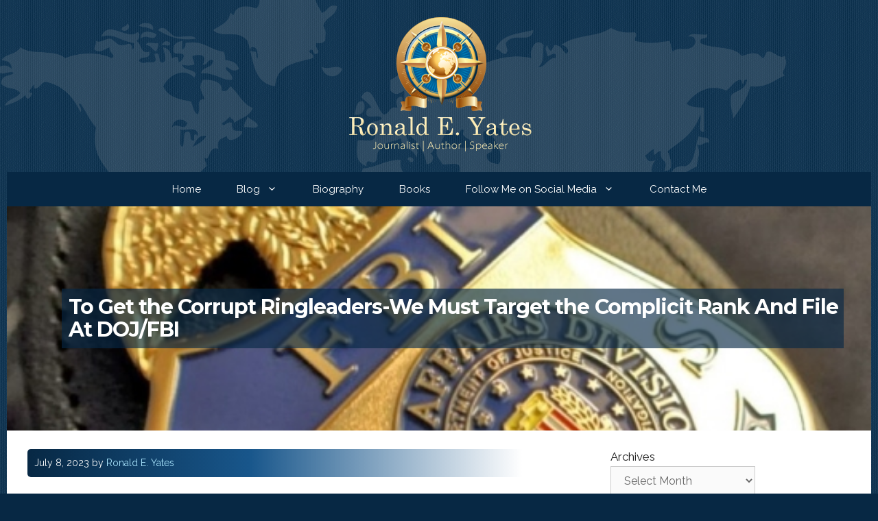

--- FILE ---
content_type: text/html; charset=UTF-8
request_url: https://ronaldyatesbooks.com/2023/07/to-get-the-corrupt-ringleaders-we-must-target-the-complicit-rank-and-file-at-doj-fbi/
body_size: 23438
content:
<!DOCTYPE html>
<html lang="en-US">
<head>
<!--

     /#####################################################
     /#####################################################
     /##,                                               /##
     /##,                                               /##
     /##, *****************,.         ******.           /##
     /##, (###################(.     (######(.          /##
     /##, ***(###(********(#####,   .########/          /##
     /##,    (###/          (###(   /###/.(###*         /##
     /##,    (###/          /###(  /###/  .####,        /##
     /##,    (###/          /###( *###(.   *###(.       /##
     /##,    (###/          /###(.####,     ####/       /##
     /##,    (###/          (########,      ,####*      /##
     /##,    (###/   .....,(#########        /####,     /##
     /##,    (###/  ,###############*        .(###(.    /##
     /##,    (###/  ./(((///*..#####(((((((((((####/    /##
     /##,    (###/            ######################.   /##
     /##,    (###/           ,####,            .(###/   /##
     /##,    (###/          .(###/              ,####*  /##
     /##,    (###/          (###(                *####. /##
     /##,    .....          ....                  ..... /##
     /##,                                               /##
     /##,                                               /##
     /#####################################################
     /##(.,,/*,(**(/,*//(/(,*/,*(##/,(,*//#/*((*(/(*/*,/###
     /###,*,/..,/#,,((,/(,,###,/, .  /*#,,*,*,/,,,,(#,,####
     /###/(#(/((/*(/**#**((**#/##(*, (**((*/((*((/(*//*/###
   .(######################################################
  *####////////////////////////////////////////////////////
 /(/,      
PAGP3-0122                                                                                              
-->


<!-- Global site tag (gtag.js) - Google Analytics -->
<script async src="https://www.googletagmanager.com/gtag/js?id=G-GKXV63PBH6"></script>
<script>
  window.dataLayer = window.dataLayer || [];
  function gtag(){dataLayer.push(arguments);}
  gtag('js', new Date());

  gtag('config', 'G-GKXV63PBH6');
</script>


	<meta charset="UTF-8">
	<link rel="profile" href="https://gmpg.org/xfn/11">
	<title>To Get the Corrupt Ringleaders-We Must Target the Complicit Rank And File At DOJ/FBI &#8211; Ronald E. Yates</title>
<meta name='robots' content='max-image-preview:large' />
<meta name="viewport" content="width=device-width, initial-scale=1"><link rel='dns-prefetch' href='//secure.gravatar.com' />
<link rel='dns-prefetch' href='//stats.wp.com' />
<link rel='dns-prefetch' href='//fonts.googleapis.com' />
<link rel='dns-prefetch' href='//v0.wordpress.com' />
<link href='https://fonts.gstatic.com' crossorigin rel='preconnect' />
<link rel="alternate" title="oEmbed (JSON)" type="application/json+oembed" href="https://ronaldyatesbooks.com/wp-json/oembed/1.0/embed?url=https%3A%2F%2Fronaldyatesbooks.com%2F2023%2F07%2Fto-get-the-corrupt-ringleaders-we-must-target-the-complicit-rank-and-file-at-doj-fbi%2F" />
<link rel="alternate" title="oEmbed (XML)" type="text/xml+oembed" href="https://ronaldyatesbooks.com/wp-json/oembed/1.0/embed?url=https%3A%2F%2Fronaldyatesbooks.com%2F2023%2F07%2Fto-get-the-corrupt-ringleaders-we-must-target-the-complicit-rank-and-file-at-doj-fbi%2F&#038;format=xml" />
<style id='wp-img-auto-sizes-contain-inline-css'>
img:is([sizes=auto i],[sizes^="auto," i]){contain-intrinsic-size:3000px 1500px}
/*# sourceURL=wp-img-auto-sizes-contain-inline-css */
</style>
<style id='wp-emoji-styles-inline-css'>

	img.wp-smiley, img.emoji {
		display: inline !important;
		border: none !important;
		box-shadow: none !important;
		height: 1em !important;
		width: 1em !important;
		margin: 0 0.07em !important;
		vertical-align: -0.1em !important;
		background: none !important;
		padding: 0 !important;
	}
/*# sourceURL=wp-emoji-styles-inline-css */
</style>
<style id='wp-block-library-inline-css'>
:root{--wp-block-synced-color:#7a00df;--wp-block-synced-color--rgb:122,0,223;--wp-bound-block-color:var(--wp-block-synced-color);--wp-editor-canvas-background:#ddd;--wp-admin-theme-color:#007cba;--wp-admin-theme-color--rgb:0,124,186;--wp-admin-theme-color-darker-10:#006ba1;--wp-admin-theme-color-darker-10--rgb:0,107,160.5;--wp-admin-theme-color-darker-20:#005a87;--wp-admin-theme-color-darker-20--rgb:0,90,135;--wp-admin-border-width-focus:2px}@media (min-resolution:192dpi){:root{--wp-admin-border-width-focus:1.5px}}.wp-element-button{cursor:pointer}:root .has-very-light-gray-background-color{background-color:#eee}:root .has-very-dark-gray-background-color{background-color:#313131}:root .has-very-light-gray-color{color:#eee}:root .has-very-dark-gray-color{color:#313131}:root .has-vivid-green-cyan-to-vivid-cyan-blue-gradient-background{background:linear-gradient(135deg,#00d084,#0693e3)}:root .has-purple-crush-gradient-background{background:linear-gradient(135deg,#34e2e4,#4721fb 50%,#ab1dfe)}:root .has-hazy-dawn-gradient-background{background:linear-gradient(135deg,#faaca8,#dad0ec)}:root .has-subdued-olive-gradient-background{background:linear-gradient(135deg,#fafae1,#67a671)}:root .has-atomic-cream-gradient-background{background:linear-gradient(135deg,#fdd79a,#004a59)}:root .has-nightshade-gradient-background{background:linear-gradient(135deg,#330968,#31cdcf)}:root .has-midnight-gradient-background{background:linear-gradient(135deg,#020381,#2874fc)}:root{--wp--preset--font-size--normal:16px;--wp--preset--font-size--huge:42px}.has-regular-font-size{font-size:1em}.has-larger-font-size{font-size:2.625em}.has-normal-font-size{font-size:var(--wp--preset--font-size--normal)}.has-huge-font-size{font-size:var(--wp--preset--font-size--huge)}.has-text-align-center{text-align:center}.has-text-align-left{text-align:left}.has-text-align-right{text-align:right}.has-fit-text{white-space:nowrap!important}#end-resizable-editor-section{display:none}.aligncenter{clear:both}.items-justified-left{justify-content:flex-start}.items-justified-center{justify-content:center}.items-justified-right{justify-content:flex-end}.items-justified-space-between{justify-content:space-between}.screen-reader-text{border:0;clip-path:inset(50%);height:1px;margin:-1px;overflow:hidden;padding:0;position:absolute;width:1px;word-wrap:normal!important}.screen-reader-text:focus{background-color:#ddd;clip-path:none;color:#444;display:block;font-size:1em;height:auto;left:5px;line-height:normal;padding:15px 23px 14px;text-decoration:none;top:5px;width:auto;z-index:100000}html :where(.has-border-color){border-style:solid}html :where([style*=border-top-color]){border-top-style:solid}html :where([style*=border-right-color]){border-right-style:solid}html :where([style*=border-bottom-color]){border-bottom-style:solid}html :where([style*=border-left-color]){border-left-style:solid}html :where([style*=border-width]){border-style:solid}html :where([style*=border-top-width]){border-top-style:solid}html :where([style*=border-right-width]){border-right-style:solid}html :where([style*=border-bottom-width]){border-bottom-style:solid}html :where([style*=border-left-width]){border-left-style:solid}html :where(img[class*=wp-image-]){height:auto;max-width:100%}:where(figure){margin:0 0 1em}html :where(.is-position-sticky){--wp-admin--admin-bar--position-offset:var(--wp-admin--admin-bar--height,0px)}@media screen and (max-width:600px){html :where(.is-position-sticky){--wp-admin--admin-bar--position-offset:0px}}

/*# sourceURL=wp-block-library-inline-css */
</style><style id='wp-block-archives-inline-css'>
.wp-block-archives{box-sizing:border-box}.wp-block-archives-dropdown label{display:block}
/*# sourceURL=https://ronaldyatesbooks.com/wp-includes/blocks/archives/style.min.css */
</style>
<style id='wp-block-categories-inline-css'>
.wp-block-categories{box-sizing:border-box}.wp-block-categories.alignleft{margin-right:2em}.wp-block-categories.alignright{margin-left:2em}.wp-block-categories.wp-block-categories-dropdown.aligncenter{text-align:center}.wp-block-categories .wp-block-categories__label{display:block;width:100%}
/*# sourceURL=https://ronaldyatesbooks.com/wp-includes/blocks/categories/style.min.css */
</style>
<style id='wp-block-heading-inline-css'>
h1:where(.wp-block-heading).has-background,h2:where(.wp-block-heading).has-background,h3:where(.wp-block-heading).has-background,h4:where(.wp-block-heading).has-background,h5:where(.wp-block-heading).has-background,h6:where(.wp-block-heading).has-background{padding:1.25em 2.375em}h1.has-text-align-left[style*=writing-mode]:where([style*=vertical-lr]),h1.has-text-align-right[style*=writing-mode]:where([style*=vertical-rl]),h2.has-text-align-left[style*=writing-mode]:where([style*=vertical-lr]),h2.has-text-align-right[style*=writing-mode]:where([style*=vertical-rl]),h3.has-text-align-left[style*=writing-mode]:where([style*=vertical-lr]),h3.has-text-align-right[style*=writing-mode]:where([style*=vertical-rl]),h4.has-text-align-left[style*=writing-mode]:where([style*=vertical-lr]),h4.has-text-align-right[style*=writing-mode]:where([style*=vertical-rl]),h5.has-text-align-left[style*=writing-mode]:where([style*=vertical-lr]),h5.has-text-align-right[style*=writing-mode]:where([style*=vertical-rl]),h6.has-text-align-left[style*=writing-mode]:where([style*=vertical-lr]),h6.has-text-align-right[style*=writing-mode]:where([style*=vertical-rl]){rotate:180deg}
/*# sourceURL=https://ronaldyatesbooks.com/wp-includes/blocks/heading/style.min.css */
</style>
<style id='wp-block-embed-inline-css'>
.wp-block-embed.alignleft,.wp-block-embed.alignright,.wp-block[data-align=left]>[data-type="core/embed"],.wp-block[data-align=right]>[data-type="core/embed"]{max-width:360px;width:100%}.wp-block-embed.alignleft .wp-block-embed__wrapper,.wp-block-embed.alignright .wp-block-embed__wrapper,.wp-block[data-align=left]>[data-type="core/embed"] .wp-block-embed__wrapper,.wp-block[data-align=right]>[data-type="core/embed"] .wp-block-embed__wrapper{min-width:280px}.wp-block-cover .wp-block-embed{min-height:240px;min-width:320px}.wp-block-embed{overflow-wrap:break-word}.wp-block-embed :where(figcaption){margin-bottom:1em;margin-top:.5em}.wp-block-embed iframe{max-width:100%}.wp-block-embed__wrapper{position:relative}.wp-embed-responsive .wp-has-aspect-ratio .wp-block-embed__wrapper:before{content:"";display:block;padding-top:50%}.wp-embed-responsive .wp-has-aspect-ratio iframe{bottom:0;height:100%;left:0;position:absolute;right:0;top:0;width:100%}.wp-embed-responsive .wp-embed-aspect-21-9 .wp-block-embed__wrapper:before{padding-top:42.85%}.wp-embed-responsive .wp-embed-aspect-18-9 .wp-block-embed__wrapper:before{padding-top:50%}.wp-embed-responsive .wp-embed-aspect-16-9 .wp-block-embed__wrapper:before{padding-top:56.25%}.wp-embed-responsive .wp-embed-aspect-4-3 .wp-block-embed__wrapper:before{padding-top:75%}.wp-embed-responsive .wp-embed-aspect-1-1 .wp-block-embed__wrapper:before{padding-top:100%}.wp-embed-responsive .wp-embed-aspect-9-16 .wp-block-embed__wrapper:before{padding-top:177.77%}.wp-embed-responsive .wp-embed-aspect-1-2 .wp-block-embed__wrapper:before{padding-top:200%}
/*# sourceURL=https://ronaldyatesbooks.com/wp-includes/blocks/embed/style.min.css */
</style>
<style id='wp-block-paragraph-inline-css'>
.is-small-text{font-size:.875em}.is-regular-text{font-size:1em}.is-large-text{font-size:2.25em}.is-larger-text{font-size:3em}.has-drop-cap:not(:focus):first-letter{float:left;font-size:8.4em;font-style:normal;font-weight:100;line-height:.68;margin:.05em .1em 0 0;text-transform:uppercase}body.rtl .has-drop-cap:not(:focus):first-letter{float:none;margin-left:.1em}p.has-drop-cap.has-background{overflow:hidden}:root :where(p.has-background){padding:1.25em 2.375em}:where(p.has-text-color:not(.has-link-color)) a{color:inherit}p.has-text-align-left[style*="writing-mode:vertical-lr"],p.has-text-align-right[style*="writing-mode:vertical-rl"]{rotate:180deg}
/*# sourceURL=https://ronaldyatesbooks.com/wp-includes/blocks/paragraph/style.min.css */
</style>
<style id='global-styles-inline-css'>
:root{--wp--preset--aspect-ratio--square: 1;--wp--preset--aspect-ratio--4-3: 4/3;--wp--preset--aspect-ratio--3-4: 3/4;--wp--preset--aspect-ratio--3-2: 3/2;--wp--preset--aspect-ratio--2-3: 2/3;--wp--preset--aspect-ratio--16-9: 16/9;--wp--preset--aspect-ratio--9-16: 9/16;--wp--preset--color--black: #000000;--wp--preset--color--cyan-bluish-gray: #abb8c3;--wp--preset--color--white: #ffffff;--wp--preset--color--pale-pink: #f78da7;--wp--preset--color--vivid-red: #cf2e2e;--wp--preset--color--luminous-vivid-orange: #ff6900;--wp--preset--color--luminous-vivid-amber: #fcb900;--wp--preset--color--light-green-cyan: #7bdcb5;--wp--preset--color--vivid-green-cyan: #00d084;--wp--preset--color--pale-cyan-blue: #8ed1fc;--wp--preset--color--vivid-cyan-blue: #0693e3;--wp--preset--color--vivid-purple: #9b51e0;--wp--preset--color--contrast: var(--contrast);--wp--preset--color--contrast-2: var(--contrast-2);--wp--preset--color--contrast-3: var(--contrast-3);--wp--preset--color--base: var(--base);--wp--preset--color--base-2: var(--base-2);--wp--preset--color--base-3: var(--base-3);--wp--preset--color--accent: var(--accent);--wp--preset--color--red-1: var(--red1);--wp--preset--color--red-2: var(--red2);--wp--preset--color--blue-2: var(--blue2);--wp--preset--color--headerbg: var(--headerbg);--wp--preset--color--mainblue: var(--mainblue);--wp--preset--gradient--vivid-cyan-blue-to-vivid-purple: linear-gradient(135deg,rgb(6,147,227) 0%,rgb(155,81,224) 100%);--wp--preset--gradient--light-green-cyan-to-vivid-green-cyan: linear-gradient(135deg,rgb(122,220,180) 0%,rgb(0,208,130) 100%);--wp--preset--gradient--luminous-vivid-amber-to-luminous-vivid-orange: linear-gradient(135deg,rgb(252,185,0) 0%,rgb(255,105,0) 100%);--wp--preset--gradient--luminous-vivid-orange-to-vivid-red: linear-gradient(135deg,rgb(255,105,0) 0%,rgb(207,46,46) 100%);--wp--preset--gradient--very-light-gray-to-cyan-bluish-gray: linear-gradient(135deg,rgb(238,238,238) 0%,rgb(169,184,195) 100%);--wp--preset--gradient--cool-to-warm-spectrum: linear-gradient(135deg,rgb(74,234,220) 0%,rgb(151,120,209) 20%,rgb(207,42,186) 40%,rgb(238,44,130) 60%,rgb(251,105,98) 80%,rgb(254,248,76) 100%);--wp--preset--gradient--blush-light-purple: linear-gradient(135deg,rgb(255,206,236) 0%,rgb(152,150,240) 100%);--wp--preset--gradient--blush-bordeaux: linear-gradient(135deg,rgb(254,205,165) 0%,rgb(254,45,45) 50%,rgb(107,0,62) 100%);--wp--preset--gradient--luminous-dusk: linear-gradient(135deg,rgb(255,203,112) 0%,rgb(199,81,192) 50%,rgb(65,88,208) 100%);--wp--preset--gradient--pale-ocean: linear-gradient(135deg,rgb(255,245,203) 0%,rgb(182,227,212) 50%,rgb(51,167,181) 100%);--wp--preset--gradient--electric-grass: linear-gradient(135deg,rgb(202,248,128) 0%,rgb(113,206,126) 100%);--wp--preset--gradient--midnight: linear-gradient(135deg,rgb(2,3,129) 0%,rgb(40,116,252) 100%);--wp--preset--font-size--small: 13px;--wp--preset--font-size--medium: 20px;--wp--preset--font-size--large: 36px;--wp--preset--font-size--x-large: 42px;--wp--preset--spacing--20: 0.44rem;--wp--preset--spacing--30: 0.67rem;--wp--preset--spacing--40: 1rem;--wp--preset--spacing--50: 1.5rem;--wp--preset--spacing--60: 2.25rem;--wp--preset--spacing--70: 3.38rem;--wp--preset--spacing--80: 5.06rem;--wp--preset--shadow--natural: 6px 6px 9px rgba(0, 0, 0, 0.2);--wp--preset--shadow--deep: 12px 12px 50px rgba(0, 0, 0, 0.4);--wp--preset--shadow--sharp: 6px 6px 0px rgba(0, 0, 0, 0.2);--wp--preset--shadow--outlined: 6px 6px 0px -3px rgb(255, 255, 255), 6px 6px rgb(0, 0, 0);--wp--preset--shadow--crisp: 6px 6px 0px rgb(0, 0, 0);}:where(.is-layout-flex){gap: 0.5em;}:where(.is-layout-grid){gap: 0.5em;}body .is-layout-flex{display: flex;}.is-layout-flex{flex-wrap: wrap;align-items: center;}.is-layout-flex > :is(*, div){margin: 0;}body .is-layout-grid{display: grid;}.is-layout-grid > :is(*, div){margin: 0;}:where(.wp-block-columns.is-layout-flex){gap: 2em;}:where(.wp-block-columns.is-layout-grid){gap: 2em;}:where(.wp-block-post-template.is-layout-flex){gap: 1.25em;}:where(.wp-block-post-template.is-layout-grid){gap: 1.25em;}.has-black-color{color: var(--wp--preset--color--black) !important;}.has-cyan-bluish-gray-color{color: var(--wp--preset--color--cyan-bluish-gray) !important;}.has-white-color{color: var(--wp--preset--color--white) !important;}.has-pale-pink-color{color: var(--wp--preset--color--pale-pink) !important;}.has-vivid-red-color{color: var(--wp--preset--color--vivid-red) !important;}.has-luminous-vivid-orange-color{color: var(--wp--preset--color--luminous-vivid-orange) !important;}.has-luminous-vivid-amber-color{color: var(--wp--preset--color--luminous-vivid-amber) !important;}.has-light-green-cyan-color{color: var(--wp--preset--color--light-green-cyan) !important;}.has-vivid-green-cyan-color{color: var(--wp--preset--color--vivid-green-cyan) !important;}.has-pale-cyan-blue-color{color: var(--wp--preset--color--pale-cyan-blue) !important;}.has-vivid-cyan-blue-color{color: var(--wp--preset--color--vivid-cyan-blue) !important;}.has-vivid-purple-color{color: var(--wp--preset--color--vivid-purple) !important;}.has-black-background-color{background-color: var(--wp--preset--color--black) !important;}.has-cyan-bluish-gray-background-color{background-color: var(--wp--preset--color--cyan-bluish-gray) !important;}.has-white-background-color{background-color: var(--wp--preset--color--white) !important;}.has-pale-pink-background-color{background-color: var(--wp--preset--color--pale-pink) !important;}.has-vivid-red-background-color{background-color: var(--wp--preset--color--vivid-red) !important;}.has-luminous-vivid-orange-background-color{background-color: var(--wp--preset--color--luminous-vivid-orange) !important;}.has-luminous-vivid-amber-background-color{background-color: var(--wp--preset--color--luminous-vivid-amber) !important;}.has-light-green-cyan-background-color{background-color: var(--wp--preset--color--light-green-cyan) !important;}.has-vivid-green-cyan-background-color{background-color: var(--wp--preset--color--vivid-green-cyan) !important;}.has-pale-cyan-blue-background-color{background-color: var(--wp--preset--color--pale-cyan-blue) !important;}.has-vivid-cyan-blue-background-color{background-color: var(--wp--preset--color--vivid-cyan-blue) !important;}.has-vivid-purple-background-color{background-color: var(--wp--preset--color--vivid-purple) !important;}.has-black-border-color{border-color: var(--wp--preset--color--black) !important;}.has-cyan-bluish-gray-border-color{border-color: var(--wp--preset--color--cyan-bluish-gray) !important;}.has-white-border-color{border-color: var(--wp--preset--color--white) !important;}.has-pale-pink-border-color{border-color: var(--wp--preset--color--pale-pink) !important;}.has-vivid-red-border-color{border-color: var(--wp--preset--color--vivid-red) !important;}.has-luminous-vivid-orange-border-color{border-color: var(--wp--preset--color--luminous-vivid-orange) !important;}.has-luminous-vivid-amber-border-color{border-color: var(--wp--preset--color--luminous-vivid-amber) !important;}.has-light-green-cyan-border-color{border-color: var(--wp--preset--color--light-green-cyan) !important;}.has-vivid-green-cyan-border-color{border-color: var(--wp--preset--color--vivid-green-cyan) !important;}.has-pale-cyan-blue-border-color{border-color: var(--wp--preset--color--pale-cyan-blue) !important;}.has-vivid-cyan-blue-border-color{border-color: var(--wp--preset--color--vivid-cyan-blue) !important;}.has-vivid-purple-border-color{border-color: var(--wp--preset--color--vivid-purple) !important;}.has-vivid-cyan-blue-to-vivid-purple-gradient-background{background: var(--wp--preset--gradient--vivid-cyan-blue-to-vivid-purple) !important;}.has-light-green-cyan-to-vivid-green-cyan-gradient-background{background: var(--wp--preset--gradient--light-green-cyan-to-vivid-green-cyan) !important;}.has-luminous-vivid-amber-to-luminous-vivid-orange-gradient-background{background: var(--wp--preset--gradient--luminous-vivid-amber-to-luminous-vivid-orange) !important;}.has-luminous-vivid-orange-to-vivid-red-gradient-background{background: var(--wp--preset--gradient--luminous-vivid-orange-to-vivid-red) !important;}.has-very-light-gray-to-cyan-bluish-gray-gradient-background{background: var(--wp--preset--gradient--very-light-gray-to-cyan-bluish-gray) !important;}.has-cool-to-warm-spectrum-gradient-background{background: var(--wp--preset--gradient--cool-to-warm-spectrum) !important;}.has-blush-light-purple-gradient-background{background: var(--wp--preset--gradient--blush-light-purple) !important;}.has-blush-bordeaux-gradient-background{background: var(--wp--preset--gradient--blush-bordeaux) !important;}.has-luminous-dusk-gradient-background{background: var(--wp--preset--gradient--luminous-dusk) !important;}.has-pale-ocean-gradient-background{background: var(--wp--preset--gradient--pale-ocean) !important;}.has-electric-grass-gradient-background{background: var(--wp--preset--gradient--electric-grass) !important;}.has-midnight-gradient-background{background: var(--wp--preset--gradient--midnight) !important;}.has-small-font-size{font-size: var(--wp--preset--font-size--small) !important;}.has-medium-font-size{font-size: var(--wp--preset--font-size--medium) !important;}.has-large-font-size{font-size: var(--wp--preset--font-size--large) !important;}.has-x-large-font-size{font-size: var(--wp--preset--font-size--x-large) !important;}
/*# sourceURL=global-styles-inline-css */
</style>

<style id='classic-theme-styles-inline-css'>
/*! This file is auto-generated */
.wp-block-button__link{color:#fff;background-color:#32373c;border-radius:9999px;box-shadow:none;text-decoration:none;padding:calc(.667em + 2px) calc(1.333em + 2px);font-size:1.125em}.wp-block-file__button{background:#32373c;color:#fff;text-decoration:none}
/*# sourceURL=/wp-includes/css/classic-themes.min.css */
</style>
<link rel='stylesheet' id='rs-plugin-settings-css' href='https://ronaldyatesbooks.com/wp-content/plugins/revslider/public/assets/css/rs6.css?ver=6.4.6' media='all' />
<style id='rs-plugin-settings-inline-css'>
#rs-demo-id {}
/*# sourceURL=rs-plugin-settings-inline-css */
</style>
<link rel='stylesheet' id='generate-style-css' href='https://ronaldyatesbooks.com/wp-content/themes/PA-GP-3/assets/css/all.min.css?ver=3.1.1' media='all' />
<style id='generate-style-inline-css'>
@media (max-width: 768px){.main-navigation .menu-toggle,.main-navigation .mobile-bar-items,.sidebar-nav-mobile:not(#sticky-placeholder){display:block;}.main-navigation ul,.gen-sidebar-nav{display:none;}[class*="nav-float-"] .site-header .inside-header > *{float:none;clear:both;}}
.dynamic-author-image-rounded{border-radius:100%;}.dynamic-featured-image, .dynamic-author-image{vertical-align:middle;}.one-container.blog .dynamic-content-template:not(:last-child), .one-container.archive .dynamic-content-template:not(:last-child){padding-bottom:0px;}.dynamic-entry-excerpt > p:last-child{margin-bottom:0px;}
.page-hero{background-color:rgba(0,92,163,0.45);background-image:url(https://ronaldyatesbooks.com/wp-content/uploads/2023/07/FBIBadge.jpeg);background-size:cover;background-position:center top;background-repeat:no-repeat;color:#ffffff;padding-top:120px;padding-right:40px;padding-bottom:120px;padding-left:80px;box-sizing:border-box;}.page-hero h1, .page-hero h2, .page-hero h3, .page-hero h4, .page-hero h5, .page-hero h6{color:#ffffff;}.inside-page-hero > *:last-child{margin-bottom:0px;}.page-hero time.updated{display:none;}
/*# sourceURL=generate-style-inline-css */
</style>
<link rel='stylesheet' id='generate-google-fonts-css' href='https://fonts.googleapis.com/css?family=Raleway%3A100%2C200%2C300%2Cregular%2C500%2C600%2C700%2C800%2C900%2C100italic%2C200italic%2C300italic%2Citalic%2C500italic%2C600italic%2C700italic%2C800italic%2C900italic%7CMontserrat%3A100%2C100italic%2C200%2C200italic%2C300%2C300italic%2Cregular%2Citalic%2C500%2C500italic%2C600%2C600italic%2C700%2C700italic%2C800%2C800italic%2C900%2C900italic&#038;display=auto&#038;ver=3.1.1' media='all' />
<link rel='stylesheet' id='generatepress-dynamic-css' href='https://ronaldyatesbooks.com/wp-content/uploads/generatepress/style.min.css?ver=1724927180' media='all' />
<link rel='stylesheet' id='generate-child-css' href='https://ronaldyatesbooks.com/wp-content/themes/pa-gp-3_child/style.css?ver=1644521580' media='all' />
<link rel='stylesheet' id='wp-featherlight-css' href='https://ronaldyatesbooks.com/wp-content/plugins/wp-featherlight/css/wp-featherlight.min.css?ver=1.3.4' media='all' />
<link rel='stylesheet' id='generate-blog-css' href='https://ronaldyatesbooks.com/wp-content/plugins/gp-premium/blog/functions/css/style.min.css?ver=2.5.0' media='all' />
<link rel='stylesheet' id='generate-sticky-css' href='https://ronaldyatesbooks.com/wp-content/plugins/gp-premium/menu-plus/functions/css/sticky.min.css?ver=2.5.0' media='all' />
<link rel='stylesheet' id='generate-offside-css' href='https://ronaldyatesbooks.com/wp-content/plugins/gp-premium/menu-plus/functions/css/offside.min.css?ver=2.5.0' media='all' />
<style id='generate-offside-inline-css'>
:root{--gp-slideout-width:265px;}.slideout-navigation, .slideout-navigation a{color:#FFFFFF;}.slideout-navigation button.slideout-exit{color:#FFFFFF;padding-left:26px;padding-right:26px;}.slide-opened nav.toggled .menu-toggle:before{display:none;}@media (max-width: 768px){.menu-bar-item.slideout-toggle{display:none;}}
/*# sourceURL=generate-offside-inline-css */
</style>
<link rel='stylesheet' id='generate-navigation-branding-css' href='https://ronaldyatesbooks.com/wp-content/plugins/gp-premium/menu-plus/functions/css/navigation-branding.min.css?ver=2.5.0' media='all' />
<style id='generate-navigation-branding-inline-css'>
.main-navigation .sticky-navigation-logo, .main-navigation.navigation-stick .site-logo:not(.mobile-header-logo){display:none;}.main-navigation.navigation-stick .sticky-navigation-logo{display:block;}.navigation-branding img, .site-logo.mobile-header-logo img{height:50px;width:auto;}.navigation-branding .main-title{line-height:50px;}@media (max-width: 1270px){#site-navigation .navigation-branding, #sticky-navigation .navigation-branding{margin-left:10px;}}@media (max-width: 768px){.main-navigation:not(.slideout-navigation) .main-nav{-ms-flex:0 0 100%;flex:0 0 100%;}.main-navigation:not(.slideout-navigation) .inside-navigation{-ms-flex-wrap:wrap;flex-wrap:wrap;display:-webkit-box;display:-ms-flexbox;display:flex;}.nav-aligned-center .navigation-branding, .nav-aligned-left .navigation-branding{margin-right:auto;}.nav-aligned-center  .main-navigation.has-branding:not(.slideout-navigation) .inside-navigation .main-nav,.nav-aligned-center  .main-navigation.has-sticky-branding.navigation-stick .inside-navigation .main-nav,.nav-aligned-left  .main-navigation.has-branding:not(.slideout-navigation) .inside-navigation .main-nav,.nav-aligned-left  .main-navigation.has-sticky-branding.navigation-stick .inside-navigation .main-nav{margin-right:0px;}}
/*# sourceURL=generate-navigation-branding-inline-css */
</style>
<link rel='stylesheet' id='sharedaddy-css' href='https://ronaldyatesbooks.com/wp-content/plugins/jetpack/modules/sharedaddy/sharing.css?ver=15.4' media='all' />
<link rel='stylesheet' id='social-logos-css' href='https://ronaldyatesbooks.com/wp-content/plugins/jetpack/_inc/social-logos/social-logos.min.css?ver=15.4' media='all' />
<script src="https://ronaldyatesbooks.com/wp-includes/js/jquery/jquery.min.js?ver=3.7.1" id="jquery-core-js"></script>
<script src="https://ronaldyatesbooks.com/wp-includes/js/jquery/jquery-migrate.min.js?ver=3.4.1" id="jquery-migrate-js"></script>
<script src="https://ronaldyatesbooks.com/wp-content/plugins/revslider/public/assets/js/rbtools.min.js?ver=6.4.4" id="tp-tools-js"></script>
<script src="https://ronaldyatesbooks.com/wp-content/plugins/revslider/public/assets/js/rs6.min.js?ver=6.4.6" id="revmin-js"></script>
<link rel="https://api.w.org/" href="https://ronaldyatesbooks.com/wp-json/" /><link rel="alternate" title="JSON" type="application/json" href="https://ronaldyatesbooks.com/wp-json/wp/v2/posts/12909" /><link rel="canonical" href="https://ronaldyatesbooks.com/2023/07/to-get-the-corrupt-ringleaders-we-must-target-the-complicit-rank-and-file-at-doj-fbi/" />
<link rel='shortlink' href='https://ronaldyatesbooks.com/?p=12909' />
	<style>img#wpstats{display:none}</style>
		<meta name="generator" content="Powered by WPBakery Page Builder - drag and drop page builder for WordPress."/>
<meta name="generator" content="Powered by Slider Revolution 6.4.6 - responsive, Mobile-Friendly Slider Plugin for WordPress with comfortable drag and drop interface." />

<!-- Jetpack Open Graph Tags -->
<meta property="og:type" content="article" />
<meta property="og:title" content="To Get the Corrupt Ringleaders-We Must Target the Complicit Rank And File At DOJ/FBI" />
<meta property="og:url" content="https://ronaldyatesbooks.com/2023/07/to-get-the-corrupt-ringleaders-we-must-target-the-complicit-rank-and-file-at-doj-fbi/" />
<meta property="og:description" content="Today, I am turning my blog over to Mike Ford, founder and managing editor of the American Free News Network to which I am a contributor. Mike is also a former U.S. Army Colonel and US Military Aca…" />
<meta property="article:published_time" content="2023-07-08T05:30:37+00:00" />
<meta property="article:modified_time" content="2023-07-07T18:56:30+00:00" />
<meta property="og:site_name" content="Ronald E. Yates" />
<meta property="og:image" content="https://ronaldyatesbooks.com/wp-content/uploads/2023/07/FBIBadge.jpeg" />
<meta property="og:image:width" content="541" />
<meta property="og:image:height" content="291" />
<meta property="og:image:alt" content="" />
<meta property="og:locale" content="en_US" />
<meta name="twitter:site" content="@jhawker69" />
<meta name="twitter:text:title" content="To Get the Corrupt Ringleaders-We Must Target the Complicit Rank And File At DOJ/FBI" />
<meta name="twitter:image" content="https://ronaldyatesbooks.com/wp-content/uploads/2023/07/FBIBadge.jpeg?w=640" />
<meta name="twitter:card" content="summary_large_image" />

<!-- End Jetpack Open Graph Tags -->
<link rel="icon" href="https://ronaldyatesbooks.com/wp-content/uploads/2022/02/yates-logo-3-1-150x150.png" sizes="32x32" />
<link rel="icon" href="https://ronaldyatesbooks.com/wp-content/uploads/2022/02/yates-logo-3-1.png" sizes="192x192" />
<link rel="apple-touch-icon" href="https://ronaldyatesbooks.com/wp-content/uploads/2022/02/yates-logo-3-1.png" />
<meta name="msapplication-TileImage" content="https://ronaldyatesbooks.com/wp-content/uploads/2022/02/yates-logo-3-1.png" />
<script type="text/javascript">function setREVStartSize(e){
			//window.requestAnimationFrame(function() {				 
				window.RSIW = window.RSIW===undefined ? window.innerWidth : window.RSIW;	
				window.RSIH = window.RSIH===undefined ? window.innerHeight : window.RSIH;	
				try {								
					var pw = document.getElementById(e.c).parentNode.offsetWidth,
						newh;
					pw = pw===0 || isNaN(pw) ? window.RSIW : pw;
					e.tabw = e.tabw===undefined ? 0 : parseInt(e.tabw);
					e.thumbw = e.thumbw===undefined ? 0 : parseInt(e.thumbw);
					e.tabh = e.tabh===undefined ? 0 : parseInt(e.tabh);
					e.thumbh = e.thumbh===undefined ? 0 : parseInt(e.thumbh);
					e.tabhide = e.tabhide===undefined ? 0 : parseInt(e.tabhide);
					e.thumbhide = e.thumbhide===undefined ? 0 : parseInt(e.thumbhide);
					e.mh = e.mh===undefined || e.mh=="" || e.mh==="auto" ? 0 : parseInt(e.mh,0);		
					if(e.layout==="fullscreen" || e.l==="fullscreen") 						
						newh = Math.max(e.mh,window.RSIH);					
					else{					
						e.gw = Array.isArray(e.gw) ? e.gw : [e.gw];
						for (var i in e.rl) if (e.gw[i]===undefined || e.gw[i]===0) e.gw[i] = e.gw[i-1];					
						e.gh = e.el===undefined || e.el==="" || (Array.isArray(e.el) && e.el.length==0)? e.gh : e.el;
						e.gh = Array.isArray(e.gh) ? e.gh : [e.gh];
						for (var i in e.rl) if (e.gh[i]===undefined || e.gh[i]===0) e.gh[i] = e.gh[i-1];
											
						var nl = new Array(e.rl.length),
							ix = 0,						
							sl;					
						e.tabw = e.tabhide>=pw ? 0 : e.tabw;
						e.thumbw = e.thumbhide>=pw ? 0 : e.thumbw;
						e.tabh = e.tabhide>=pw ? 0 : e.tabh;
						e.thumbh = e.thumbhide>=pw ? 0 : e.thumbh;					
						for (var i in e.rl) nl[i] = e.rl[i]<window.RSIW ? 0 : e.rl[i];
						sl = nl[0];									
						for (var i in nl) if (sl>nl[i] && nl[i]>0) { sl = nl[i]; ix=i;}															
						var m = pw>(e.gw[ix]+e.tabw+e.thumbw) ? 1 : (pw-(e.tabw+e.thumbw)) / (e.gw[ix]);					
						newh =  (e.gh[ix] * m) + (e.tabh + e.thumbh);
					}				
					if(window.rs_init_css===undefined) window.rs_init_css = document.head.appendChild(document.createElement("style"));					
					document.getElementById(e.c).height = newh+"px";
					window.rs_init_css.innerHTML += "#"+e.c+"_wrapper { height: "+newh+"px }";				
				} catch(e){
					console.log("Failure at Presize of Slider:" + e)
				}					   
			//});
		  };</script>
		<style id="wp-custom-css">
			/*2022 TWEAKS with vars*/

.dgheader{background-color:var(--headerbg); padding-left:10px;
padding-top:10px;
padding-bottom:1px;}

div.sharedaddy h3.sd-title {
    margin: 0 0 .5em 0;
    display: inline-block;
    line-height: 1.2;
    font-size: 9pt;
    font-weight: 500;
	  width:220px;
    background: var(--mainblue) !important;
}


.author-box {
    display: -webkit-box;
    display: -ms-flexbox;
    display: flex;
    -ms-flex-wrap: wrap;
        flex-wrap: wrap;
    padding: 4%;
    margin-top: 60px;
    font-size: 0.8em;
}

.author-links a {
    font-size: 3em;
    line-height: 0.5em;
    float: right;
}

.author-box .avatar {
    width: 30px;
    border-radius: 100%;
    margin-right: 20px;
}

h5.author-title {
    margin-bottom: 0.5em;
}

.author-box {
	background-color:rgba(7,40,69,0.14);
		border-radius:8px;
}
.resize-featured-image .post-image img {
    border-radius: 10px;
}

.generate-columns .inside-article {
    background-color: aliceblue;
    padding: 10px !important;
    border-radius: 8px;
}

.entry-meta {color:#fff; 
background: rgb(7,40,68);
background: linear-gradient(90deg, rgba(7,40,68,1) 0%, rgba(24,86,139,1) 40%, rgba(0,212,255,0) 89%);
padding:10px; border-radius:5px; -moz-border-radius:5px}

button, 
html input[type="button"], 
input[type="reset"], 
input[type="submit"], 
a.button, 
a.button:visited, 
a.wp-block-button__link:not(.has-background) {
	background: var(--red2);
	color: var(--base-3);
	border-color: inherit;
	border-radius:8px;
	-moz-border-radius:8px;
}

button:hover, 
html input[type="button"]:hover, 
input[type="reset"]:hover, 
input[type="submit"]:hover, 
a.button:hover, 
a.wp-block-button__link:not(.has-background):hover {
	background: var(--accent);
	color: var(--base-3);	
}


.comments-area {
background-color:#f9f9f9;
padding:20px;
border-radius:8px;
}

.entry-content p:first-child {
/*font-family:"rufina", "Times New Roman", Georgia,Serif;
color:fff;*/
line-height:145%;
font-size:140%;
}


.entry-content p:first-of-type:first-letter{
float:left;
margin-right:0.30em;
line-height:100%;
font-size:280%;
}



/*END 2022 TWEAKS*/

/*
 nav {
-webkit-border-top-left-radius: 5px;
-webkit-border-top-right-radius: 5px;
-moz-border-radius-topleft: 5px;
-moz-border-radius-topright: 5px;
border-top-left-radius: 5px;
border-top-right-radius: 5px;
}
*/



#content h3 {color:#fff; 
background: rgb(7,40,68);
background: linear-gradient(90deg, rgba(7,40,68,1) 0%, rgba(24,86,139,1) 60%, rgba(0,212,255,0) 89%);
padding:10px; border-radius:5px; -moz-border-radius:5px}

h4.widget-title {color:#fdf6e6; background: #b82025 url() top center repeat; padding:5px}

.wpb_btn-danger {
background-color: #b82025;
}
		</style>
		<noscript><style> .wpb_animate_when_almost_visible { opacity: 1; }</style></noscript></head>

<body class="wp-singular post-template-default single single-post postid-12909 single-format-standard wp-custom-logo wp-embed-responsive wp-theme-PA-GP-3 wp-child-theme-pa-gp-3_child post-image-above-header post-image-aligned-center slideout-enabled slideout-mobile sticky-menu-fade sticky-enabled desktop-sticky-menu wp-featherlight-captions right-sidebar nav-below-header one-container fluid-header active-footer-widgets-0 nav-aligned-center header-aligned-center dropdown-hover featured-image-active wpb-js-composer js-comp-ver-6.8.0 vc_responsive" itemtype="https://schema.org/Blog" itemscope>
	<a class="screen-reader-text skip-link" href="#content" title="Skip to content">Skip to content</a>		<header class="site-header" id="masthead" aria-label="Site"  itemtype="https://schema.org/WPHeader" itemscope>
			<div class="inside-header grid-container grid-parent">
				<div class="site-logo">
					<a href="https://ronaldyatesbooks.com/" title="Ronald E. Yates" rel="home">
						<img  class="header-image is-logo-image" alt="Ronald E. Yates" src="https://ronaldyatesbooks.com/wp-content/uploads/2022/02/yates-logo-3-1.png" title="Ronald E. Yates" srcset="https://ronaldyatesbooks.com/wp-content/uploads/2022/02/yates-logo-3-1.png 1x, https://ryates.nyc10.productadvance.com/wp-content/uploads/2022/02/yates-logo-3-1.png 2x" width="297" height="211" />
					</a>
				</div>			</div>
		</header>
				<nav class="has-sticky-branding main-navigation grid-container grid-parent sub-menu-right" id="site-navigation" aria-label="Primary"  itemtype="https://schema.org/SiteNavigationElement" itemscope>
			<div class="inside-navigation grid-container grid-parent">
				<div class="navigation-branding"><div class="sticky-navigation-logo">
					<a href="https://ronaldyatesbooks.com/" title="Ronald E. Yates" rel="home">
						<img src="https://ryates.nyc10.productadvance.com/wp-content/uploads/2022/02/yates-logo-3-1.png" class="is-logo-image" alt="Ronald E. Yates" width="" height="" />
					</a>
				</div></div>				<button class="menu-toggle" aria-controls="generate-slideout-menu" aria-expanded="false">
					<span class="gp-icon icon-menu-bars"><svg viewBox="0 0 512 512" aria-hidden="true" xmlns="http://www.w3.org/2000/svg" width="1em" height="1em"><path d="M0 96c0-13.255 10.745-24 24-24h464c13.255 0 24 10.745 24 24s-10.745 24-24 24H24c-13.255 0-24-10.745-24-24zm0 160c0-13.255 10.745-24 24-24h464c13.255 0 24 10.745 24 24s-10.745 24-24 24H24c-13.255 0-24-10.745-24-24zm0 160c0-13.255 10.745-24 24-24h464c13.255 0 24 10.745 24 24s-10.745 24-24 24H24c-13.255 0-24-10.745-24-24z" /></svg><svg viewBox="0 0 512 512" aria-hidden="true" xmlns="http://www.w3.org/2000/svg" width="1em" height="1em"><path d="M71.029 71.029c9.373-9.372 24.569-9.372 33.942 0L256 222.059l151.029-151.03c9.373-9.372 24.569-9.372 33.942 0 9.372 9.373 9.372 24.569 0 33.942L289.941 256l151.03 151.029c9.372 9.373 9.372 24.569 0 33.942-9.373 9.372-24.569 9.372-33.942 0L256 289.941l-151.029 151.03c-9.373 9.372-24.569 9.372-33.942 0-9.372-9.373-9.372-24.569 0-33.942L222.059 256 71.029 104.971c-9.372-9.373-9.372-24.569 0-33.942z" /></svg></span><span class="mobile-menu">Menu</span>				</button>
				<div id="primary-menu" class="main-nav"><ul id="menu-primary" class=" menu sf-menu"><li id="menu-item-10656" class="menu-item menu-item-type-post_type menu-item-object-page menu-item-home menu-item-10656"><a href="https://ronaldyatesbooks.com/">Home</a></li>
<li id="menu-item-10674" class="menu-item menu-item-type-post_type menu-item-object-page current_page_parent menu-item-has-children menu-item-10674"><a href="https://ronaldyatesbooks.com/blog/">Blog<span role="presentation" class="dropdown-menu-toggle"><span class="gp-icon icon-arrow"><svg viewBox="0 0 330 512" aria-hidden="true" xmlns="http://www.w3.org/2000/svg" width="1em" height="1em"><path d="M305.913 197.085c0 2.266-1.133 4.815-2.833 6.514L171.087 335.593c-1.7 1.7-4.249 2.832-6.515 2.832s-4.815-1.133-6.515-2.832L26.064 203.599c-1.7-1.7-2.832-4.248-2.832-6.514s1.132-4.816 2.832-6.515l14.162-14.163c1.7-1.699 3.966-2.832 6.515-2.832 2.266 0 4.815 1.133 6.515 2.832l111.316 111.317 111.316-111.317c1.7-1.699 4.249-2.832 6.515-2.832s4.815 1.133 6.515 2.832l14.162 14.163c1.7 1.7 2.833 4.249 2.833 6.515z" /></svg></span></span></a>
<ul class="sub-menu">
	<li id="menu-item-10703" class="menu-item menu-item-type-post_type menu-item-object-page current_page_parent menu-item-10703"><a href="https://ronaldyatesbooks.com/blog/">Latest Posts</a></li>
	<li id="menu-item-10702" class="menu-item menu-item-type-taxonomy menu-item-object-category current-post-ancestor current-menu-parent current-post-parent menu-item-10702"><a href="https://ronaldyatesbooks.com/category/rons-corner/">Ron&#8217;s Corner</a></li>
	<li id="menu-item-10701" class="menu-item menu-item-type-taxonomy menu-item-object-category current-post-ancestor current-menu-parent current-post-parent menu-item-10701"><a href="https://ronaldyatesbooks.com/category/foreign-correspondent/">Foreign Correspondent</a></li>
	<li id="menu-item-10819" class="menu-item menu-item-type-post_type menu-item-object-page menu-item-10819"><a href="https://ronaldyatesbooks.com/archives/">Archives</a></li>
</ul>
</li>
<li id="menu-item-10658" class="menu-item menu-item-type-post_type menu-item-object-page current-post-parent menu-item-10658"><a href="https://ronaldyatesbooks.com/biography/">Biography</a></li>
<li id="menu-item-10659" class="menu-item menu-item-type-post_type menu-item-object-page menu-item-10659"><a href="https://ronaldyatesbooks.com/books/">Books</a></li>
<li id="menu-item-10807" class="menu-item menu-item-type-custom menu-item-object-custom menu-item-has-children menu-item-10807"><a href="#">Follow Me on Social Media<span role="presentation" class="dropdown-menu-toggle"><span class="gp-icon icon-arrow"><svg viewBox="0 0 330 512" aria-hidden="true" xmlns="http://www.w3.org/2000/svg" width="1em" height="1em"><path d="M305.913 197.085c0 2.266-1.133 4.815-2.833 6.514L171.087 335.593c-1.7 1.7-4.249 2.832-6.515 2.832s-4.815-1.133-6.515-2.832L26.064 203.599c-1.7-1.7-2.832-4.248-2.832-6.514s1.132-4.816 2.832-6.515l14.162-14.163c1.7-1.699 3.966-2.832 6.515-2.832 2.266 0 4.815 1.133 6.515 2.832l111.316 111.317 111.316-111.317c1.7-1.699 4.249-2.832 6.515-2.832s4.815 1.133 6.515 2.832l14.162 14.163c1.7 1.7 2.833 4.249 2.833 6.515z" /></svg></span></span></a>
<ul class="sub-menu">
	<li id="menu-item-10808" class="menu-item menu-item-type-custom menu-item-object-custom menu-item-10808"><a href="https://www.facebook.com/pages/Ronald-E-Yates-Books/688075584557417">Facebook</a></li>
	<li id="menu-item-10809" class="menu-item menu-item-type-custom menu-item-object-custom menu-item-10809"><a href="https://twitter.com/jhawker69">Twitter</a></li>
	<li id="menu-item-10810" class="menu-item menu-item-type-custom menu-item-object-custom menu-item-10810"><a href="https://www.linkedin.com/in/ronyates">Linked In</a></li>
</ul>
</li>
<li id="menu-item-10657" class="menu-item menu-item-type-post_type menu-item-object-page menu-item-10657"><a href="https://ronaldyatesbooks.com/contact-me/">Contact Me</a></li>
</ul></div>			</div>
		</nav>
		<div class="page-hero grid-container grid-parent">
					<div class="inside-page-hero grid-container grid-parent">
						<div class="dgheader">
<h2 style="font-weight:bold; font-size:30px;">To Get the Corrupt Ringleaders-We Must Target the Complicit Rank And File At DOJ/FBI</h2>
</div>
					</div>
				</div>
	<div class="site grid-container container hfeed grid-parent" id="page">
				<div class="site-content" id="content">
			
	<div class="content-area grid-parent mobile-grid-100 grid-70 tablet-grid-70" id="primary">
		<main class="site-main" id="main">
			
<article id="post-12909" class="post-12909 post type-post status-publish format-standard has-post-thumbnail category-foreign-correspondent category-rons-corner infinite-scroll-item" itemtype="https://schema.org/CreativeWork" itemscope>
	<div class="inside-article">
					<header class="entry-header" aria-label="Content">
						<div class="entry-meta">
			<span class="posted-on"><time class="entry-date published" datetime="2023-07-08T05:30:37+00:00" itemprop="datePublished">July 8, 2023</time></span> <span class="byline">by <span class="author vcard" itemprop="author" itemtype="https://schema.org/Person" itemscope><a class="url fn n" href="https://ronaldyatesbooks.com/author/ronyatesadmin01/" title="View all posts by Ronald E. Yates" rel="author" itemprop="url"><span class="author-name" itemprop="name">Ronald E. Yates</span></a></span></span> 		</div>
					</header>
			
		<div class="entry-content" itemprop="text">
			<p><em>Today, I am turning my blog over to Mike Ford, founder and managing editor of the <strong>American Free News Network <a href="https://afnn.us/">https://afnn.us/ </a></strong>to which I am a contributor. Mike is also a former U.S. Army Colonel and US Military Academy graduate (class of 1980). In today&#8217;s post, he says we have to use the same strategy the FBI  once used to get Mafia dons&#8211;you go after the soldiers in the rank and file of the highly politicized and corrupt DOJ and FBI, and they will lead you to the top.</em></p>
<p style="text-align: center;"><strong>To Get the Corrupt Ringleaders, We Must Target the Complicit Rank And File At DOJ/FBI </strong></p>
<p style="text-align: center;"><strong>By</strong></p>
<p style="text-align: center;"><strong>Mike Ford</strong></p>
<p>To get the ringleaders, we have to go after the rank and file at DOJ and FBI. Why? Those who are <em>&#8220;just following orders</em> &#8220;also own part of this.</p>
<p>As an Army Officer, one thing my peers and I held to be generally true: T<em>here is no such thing as a bad Soldier-only bad leaders.</em> As I said…<em>generally true</em>. There are always exceptions, but they are the ones who prove the rule. I also used to believe the same of the Federal Bureau of Investigation.</p>
<p>I grew up watching the 1960s TV show, “The FBI,” and Efrem Zimbalist Jr. put the bad guys away.  During my short, ten-year tenure, I had the honor and privilege of piloting a green and white patrol car as a Deputy Sheriff around a rapidly growing South Florida county. At that time, my fellow Deputies and I thought of the FBI as sort of “the high priesthood” of law enforcement…as did the rest of the World.</p>
<figure id="attachment_12910" aria-describedby="caption-attachment-12910" style="width: 253px" class="wp-caption alignright"><img fetchpriority="high" decoding="async" class="wp-image-12910 " src="https://ronaldyatesbooks.com/wp-content/uploads/2023/07/fbi_season7_keyart-200x300.jpg" alt="" width="263" height="395" srcset="https://ronaldyatesbooks.com/wp-content/uploads/2023/07/fbi_season7_keyart-200x300.jpg 200w, https://ronaldyatesbooks.com/wp-content/uploads/2023/07/fbi_season7_keyart.jpg 256w" sizes="(max-width: 263px) 100vw, 263px" /><figcaption id="caption-attachment-12910" class="wp-caption-text"><em><strong>The FBI TV Show in the 1960s, when the FBI was not politicized</strong></em></figcaption></figure>
<p>Sadly, that situation no longer obtains. Even one of its most vociferous proponents, Sean Hannity, is now questioning how deep the rot goes. From over at Fox News:</p>
<p><em>I used to always say on this program during the Russia hoax 99% rank and file FBI agents put their lives at risk, work hard to keep this country safe. Tonight, I say it’s about 95%. </em></p>
<p><strong>Read: <a href="https://www.foxnews.com/media/sean-hannity-fbi-doj-earned-countrys-distrust">Sean Hannity: The FBI and the DOJ have sadly earned the country’s distrust</a></strong></p>
<p>Let’s do a little math. The figures I have, say that the FBI has somewhere around 13,000 special agents. That’s out of an agency with approximately 37,000 employees, including support staff. Using Hannity’s numbers…</p>
<p>13,000 x .1% = 130 agents with possibly less than stellar integrity.</p>
<p>13,000 Special Agents x .4% = 520 special agents, four times as many government officials who might not be able to trust.</p>
<p>If we extend the percentage into the rest of the agency (37,000 x 4%), we get 1,480 people in positions of trust that we possibly—can’t. Remember, It was the Medical Examiner, essentially supporting cast, who reversed course and classified George Floyd’s death as murder when it was clearly an overdose of Fentanyl.</p>
<p>Some might disagree with the percentages above, and that’s fair. But this isn’t merely a numbers issue. It’s an issue of public trust in our institutions, trust which, in many of them, has severely declined in the past few decades. And that mistrust is growing.</p>
<p>Over at Red State, my good friend and colleague Nick Arama has a piece out regarding the investigation into Hunter Biden’s nefarious and illegal activities.</p>
<p><img decoding="async" class="aligncenter" src="https://upload.wikimedia.org/wikipedia/commons/thumb/f/fe/FBI_Badge_%26_gun.jpg/220px-FBI_Badge_%26_gun.jpg" width="492" height="329" /></p>
<p>Read: <a href="https://redstate.com/nick-arama/2023/07/05/last-minute-swap-of-hunter-biden-prosecution-team-is-raising-a-lot-of-questions-n771273"><strong>Last Minute Swap of Hunter Biden Prosecution Team Is Raising a Lot of Questions</strong></a></p>
<p>As often happens, I get some very interesting viewpoints from down in the comments section of many articles. Today is no different. Commenting in the above article, <strong><em>writeofcenter</em></strong> says, emphasis mine:</p>
<p><em>This smells bad. In fact, it stinks.</em></p>
<p><em>The DOJ and the US Attorney’s Office have been politicized and are corrupt from the top down.</em></p>
<p><em>There is a chain of command here. And Weiss is in the middle of it. Congress needs to focus on those who are making, approving, and directing these decisions. From the top of the chain down to the prosecutors.</em></p>
<p><strong><em>Somebody in power has set the agenda for all of this. That’s the person I want to be roasted over the coals. The rest are pretty much enablers.</em></strong></p>
<p>Ordinarily, I would agree with him and with Hannity’s position above. Like <strong><em>writeofcenter</em></strong>, above, I really want to see whoever orchestrated all of this tried, convicted, and turning large rocks into smaller rocks and thence into sand. That is going to be a tough road that will take a lot of prepping on the battlefield.</p>
<p>We have to set the conditions that will foster that prosecution. Going after the ringleaders, the political appointees who sit at the apex of each organization, can be difficult. They have lawyers on staff that are paid for by your tax dollars and mine. Not to mention, very few senior prosecutors in DOJ have been shown willing to go after sitting politically appointed agency heads.</p>
<p><img decoding="async" class="aligncenter" src="https://www.fbi.gov/image-repository/fbi-seal.jpg/@@images/5f96981b-2468-4861-81a3-7a2db1de0fa1.jpeg" alt="Heraldry of the Seal Each symbol and color in the FBI seal has special significance. The dominant blue field of the seal and the scales on the shield represent justice. The endless circle of 13 stars denotes unity of purpose as exemplified by the original 13 states. The laurel leaf has, since early civilization, symbolized academic honors, distinction, and fame. There are exactly 46 leaves in the two branches, since there were 46 states in the Union when the FBI was founded in 1908. The significance of the red and white parallel stripes lies in their colors. Red traditionally stands for courage, valor, strength, while white conveys cleanliness, light, truth, and peace. As in the American flag, the red bars exceed the white by one. The motto, “ Fidelity, Bravery, Integrity,” succinctly describes the motivating force behind the men and women of the FBI (see below). The peaked bevelled edge which circumscribes the seal symbolizes the severe challenges confronting the FBI and the ruggedness of the organization. The gold color in the seal conveys its overall value. It has come to the attention of the FBI that “Fair Use Warnings” accompanied by an image of the FBI seal (or similar insignia) have been posted on various websites, giving the appearance that the FBI has created or authorized these notices to advise the public about the fair use doctrine in U.S. copyright law. The FBI recognizes that the fair use of copyrighted materials, as codified in Title 17, United States Code, section 107, does not constitute infringement. These warnings, however, are not authorized or endorsed by the FBI. Unauthorized use of the FBI seal (or colorable imitations) may be punishable under Title 18 United States Code, Sections 701, 709, or other applicable law. More information about copyright law and fair use is available from Library of Congress, U.S. Copyright Office, at www.copyright.gov. Fidelity, Bravery, Integrity—The FBI Motto The origins of the FBI’s motto may be traced to a brief comment by Inspector W. H. Drane Lester, the editor of the employee magazine, The Investigator, in September 1935: “F B I” At last we have a name that lends itself to dignified abbreviation the Federal Bureau of Investigation, which quite naturally becomes “F B I.” In the past our nicknames, which the public are so prone to give us, have been many and varied. “Justice Agents”, “D. J. Men”, “Government Men” are but a few of them, with the Bureau itself incorrectly referred to as “Crime Bureau”, “Identification Bureau” and “Crime Prevention Bureau.” The latest appellation, and perhaps the one which has become most widespread, is “G-Men’, an abbreviation itself for “Government Men.” But “F B I” is the best and one from which we might well choose our motto, for those initials also represent the three things for which the Bureau and its representatives always stand: “Fidelity - Bravery - Integrity.”" width="385" height="399" /></p>
<p>To get there, we have to lose the idea that the rank and file are well-meaning, hard-working, and just doing what they are told. That also applies to “enablers,” the folks in the support staff who might be hiding, losing, misfiling, or flat-out destroying evidence. Just following orders as an excuse for misconduct was finally eliminated at Nuremberg in October of 1946.</p>
<p>We have to open investigations on the rank and file involved in slow-rolling investigations on the Biden Crime family and do the same for those involved in the patently political prosecution of President Trump. Sadly, we’ll have to prosecute, convict and sentence a few of them to make an example.</p>
<p>Those folks can, just like as in a RICO case, be rolled over, providing info to prosecute up the food chain. But that’s not where it ends. In order to make this work long-term, we need to put an environment in place that helps the rank-and-file push back on unlawful/unethical pressures. We need to create a culture in these organizations that just because you are in charge, not every order you give is lawful…and unlawful orders will not be followed.</p>
<p>I watched this happen while I was on active duty. When the Army decided to crack down on certain unethical conduct, like falsifying reports, a few examples went a long way. We have to create the same environment I witnessed back in the late eighties &amp; nineties.</p>
<p>When an FBI (or IRS) Special Agent gets told to do something out of bounds, the response will be, “<em>Sorry, Sir. Ain’t doin’ it. Ain’t no way I’m going to Leavenworth behind that s***.</em>” In that regard, the threat at the grassroots level actually helps lower-ranking personnel push back on unethical and/or illegal suggestions by their superiors.</p>
<p>Perhaps then, the FBI can once again stand up for the entirety of its own motto: Fidelity, Loyalty, and Integrity.</p>
<p><strong>Similar Posts by The Author:</strong></p>
<ul>
<li><a href="https://afnn.us/2023/06/29/its-starting-to-look-a-lot-like-1917-in-russia/">It’s Starting To Look A Lot Like 1917 In Russia</a></li>
<li><a href="https://afnn.us/2023/06/15/hillarys-emails-felonies-trump-documents-not-even-close/">Hillary’s Emails-Felonies! Trump Documents-Not Even Close </a></li>
<li><a href="https://afnn.us/2023/05/24/there-is-no-danger-of-default-there-never-was/">There is no danger of default. There never was.</a></li>
<li><a href="https://afnn.us/2023/05/08/the-navys-drag-queen-spokesman/">The Navy’s Drag Queen SpokesMAN</a></li>
<li><a href="https://afnn.us/2023/05/07/russian-recruiting-policy-demonstrates-one-possible-benefit-of-bidens-military-transgender-policy/">Russian Recruiting Policy Demonstrates One Possible Benefit of Biden’s Military Transgender Policy</a></li>
</ul>
<p><em><strong>[</strong></em><em>If you enjoyed this post, please consider subscribing to </em><strong><em>ForeignCorrespondent</em></strong><em> and tell your friends to subscribe. </em><strong><em>IT’S FREE! WHAT A DEAL!</em></strong><em> If you’ve received this from a friend and would like to be added to our distribution list for future blog posts, please enter your email address in the sign-up for notifications box at <a href="https://ronaldyatesbooks.com/category/foreign-correspondent">https://ronaldyatesbooks.com/category/foreign-correspondent</a>. You can also find my commentaries on <strong>Substack </strong>at <a href="https://ronyates.substack.com/">https://ronyates.substack.com/</a> and the <strong>American Free News Network</strong> at <a href="https://afnn.us/">https://afnn.us</a>. And please feel free to comment. </em><strong><em>WE LOVE COMMENTS!]</em></strong></p>
<div class="sharedaddy sd-sharing-enabled"><div class="robots-nocontent sd-block sd-social sd-social-icon-text sd-sharing"><h3 class="sd-title">Share</h3><div class="sd-content"><ul><li class="share-twitter"><a rel="nofollow noopener noreferrer"
				data-shared="sharing-twitter-12909"
				class="share-twitter sd-button share-icon"
				href="https://ronaldyatesbooks.com/2023/07/to-get-the-corrupt-ringleaders-we-must-target-the-complicit-rank-and-file-at-doj-fbi/?share=twitter"
				target="_blank"
				aria-labelledby="sharing-twitter-12909"
				>
				<span id="sharing-twitter-12909" hidden>Click to share on X (Opens in new window)</span>
				<span>X</span>
			</a></li><li class="share-facebook"><a rel="nofollow noopener noreferrer"
				data-shared="sharing-facebook-12909"
				class="share-facebook sd-button share-icon"
				href="https://ronaldyatesbooks.com/2023/07/to-get-the-corrupt-ringleaders-we-must-target-the-complicit-rank-and-file-at-doj-fbi/?share=facebook"
				target="_blank"
				aria-labelledby="sharing-facebook-12909"
				>
				<span id="sharing-facebook-12909" hidden>Click to share on Facebook (Opens in new window)</span>
				<span>Facebook</span>
			</a></li><li><a href="#" class="sharing-anchor sd-button share-more"><span>More</span></a></li><li class="share-end"></li></ul><div class="sharing-hidden"><div class="inner" style="display: none;"><ul><li class="share-linkedin"><a rel="nofollow noopener noreferrer"
				data-shared="sharing-linkedin-12909"
				class="share-linkedin sd-button share-icon"
				href="https://ronaldyatesbooks.com/2023/07/to-get-the-corrupt-ringleaders-we-must-target-the-complicit-rank-and-file-at-doj-fbi/?share=linkedin"
				target="_blank"
				aria-labelledby="sharing-linkedin-12909"
				>
				<span id="sharing-linkedin-12909" hidden>Click to share on LinkedIn (Opens in new window)</span>
				<span>LinkedIn</span>
			</a></li><li class="share-reddit"><a rel="nofollow noopener noreferrer"
				data-shared="sharing-reddit-12909"
				class="share-reddit sd-button share-icon"
				href="https://ronaldyatesbooks.com/2023/07/to-get-the-corrupt-ringleaders-we-must-target-the-complicit-rank-and-file-at-doj-fbi/?share=reddit"
				target="_blank"
				aria-labelledby="sharing-reddit-12909"
				>
				<span id="sharing-reddit-12909" hidden>Click to share on Reddit (Opens in new window)</span>
				<span>Reddit</span>
			</a></li><li class="share-print"><a rel="nofollow noopener noreferrer"
				data-shared="sharing-print-12909"
				class="share-print sd-button share-icon"
				href="https://ronaldyatesbooks.com/2023/07/to-get-the-corrupt-ringleaders-we-must-target-the-complicit-rank-and-file-at-doj-fbi/#print?share=print"
				target="_blank"
				aria-labelledby="sharing-print-12909"
				>
				<span id="sharing-print-12909" hidden>Click to print (Opens in new window)</span>
				<span>Print</span>
			</a></li><li class="share-tumblr"><a rel="nofollow noopener noreferrer"
				data-shared="sharing-tumblr-12909"
				class="share-tumblr sd-button share-icon"
				href="https://ronaldyatesbooks.com/2023/07/to-get-the-corrupt-ringleaders-we-must-target-the-complicit-rank-and-file-at-doj-fbi/?share=tumblr"
				target="_blank"
				aria-labelledby="sharing-tumblr-12909"
				>
				<span id="sharing-tumblr-12909" hidden>Click to share on Tumblr (Opens in new window)</span>
				<span>Tumblr</span>
			</a></li><li class="share-pinterest"><a rel="nofollow noopener noreferrer"
				data-shared="sharing-pinterest-12909"
				class="share-pinterest sd-button share-icon"
				href="https://ronaldyatesbooks.com/2023/07/to-get-the-corrupt-ringleaders-we-must-target-the-complicit-rank-and-file-at-doj-fbi/?share=pinterest"
				target="_blank"
				aria-labelledby="sharing-pinterest-12909"
				>
				<span id="sharing-pinterest-12909" hidden>Click to share on Pinterest (Opens in new window)</span>
				<span>Pinterest</span>
			</a></li><li class="share-pocket"><a rel="nofollow noopener noreferrer"
				data-shared="sharing-pocket-12909"
				class="share-pocket sd-button share-icon"
				href="https://ronaldyatesbooks.com/2023/07/to-get-the-corrupt-ringleaders-we-must-target-the-complicit-rank-and-file-at-doj-fbi/?share=pocket"
				target="_blank"
				aria-labelledby="sharing-pocket-12909"
				>
				<span id="sharing-pocket-12909" hidden>Click to share on Pocket (Opens in new window)</span>
				<span>Pocket</span>
			</a></li><li class="share-telegram"><a rel="nofollow noopener noreferrer"
				data-shared="sharing-telegram-12909"
				class="share-telegram sd-button share-icon"
				href="https://ronaldyatesbooks.com/2023/07/to-get-the-corrupt-ringleaders-we-must-target-the-complicit-rank-and-file-at-doj-fbi/?share=telegram"
				target="_blank"
				aria-labelledby="sharing-telegram-12909"
				>
				<span id="sharing-telegram-12909" hidden>Click to share on Telegram (Opens in new window)</span>
				<span>Telegram</span>
			</a></li><li class="share-jetpack-whatsapp"><a rel="nofollow noopener noreferrer"
				data-shared="sharing-whatsapp-12909"
				class="share-jetpack-whatsapp sd-button share-icon"
				href="https://ronaldyatesbooks.com/2023/07/to-get-the-corrupt-ringleaders-we-must-target-the-complicit-rank-and-file-at-doj-fbi/?share=jetpack-whatsapp"
				target="_blank"
				aria-labelledby="sharing-whatsapp-12909"
				>
				<span id="sharing-whatsapp-12909" hidden>Click to share on WhatsApp (Opens in new window)</span>
				<span>WhatsApp</span>
			</a></li><li class="share-email"><a rel="nofollow noopener noreferrer"
				data-shared="sharing-email-12909"
				class="share-email sd-button share-icon"
				href="mailto:?subject=%5BShared%20Post%5D%20To%20Get%20the%20Corrupt%20Ringleaders-We%20Must%20Target%20the%20Complicit%20Rank%20And%20File%20At%20DOJ%2FFBI&#038;body=https%3A%2F%2Fronaldyatesbooks.com%2F2023%2F07%2Fto-get-the-corrupt-ringleaders-we-must-target-the-complicit-rank-and-file-at-doj-fbi%2F&#038;share=email"
				target="_blank"
				aria-labelledby="sharing-email-12909"
				data-email-share-error-title="Do you have email set up?" data-email-share-error-text="If you&#039;re having problems sharing via email, you might not have email set up for your browser. You may need to create a new email yourself." data-email-share-nonce="d87b129b5d" data-email-share-track-url="https://ronaldyatesbooks.com/2023/07/to-get-the-corrupt-ringleaders-we-must-target-the-complicit-rank-and-file-at-doj-fbi/?share=email">
				<span id="sharing-email-12909" hidden>Click to email a link to a friend (Opens in new window)</span>
				<span>Email</span>
			</a></li><li class="share-end"></li></ul></div></div></div></div></div>		</div>

				<footer class="entry-meta" aria-label="Entry meta">
			<span class="cat-links"><span class="gp-icon icon-categories"><svg viewBox="0 0 512 512" aria-hidden="true" xmlns="http://www.w3.org/2000/svg" width="1em" height="1em"><path d="M0 112c0-26.51 21.49-48 48-48h110.014a48 48 0 0143.592 27.907l12.349 26.791A16 16 0 00228.486 128H464c26.51 0 48 21.49 48 48v224c0 26.51-21.49 48-48 48H48c-26.51 0-48-21.49-48-48V112z" /></svg></span><span class="screen-reader-text">Categories </span><a href="https://ronaldyatesbooks.com/category/foreign-correspondent/" rel="category tag">Foreign Correspondent</a>, <a href="https://ronaldyatesbooks.com/category/rons-corner/" rel="category tag">Ron's Corner</a></span> 		<nav id="nav-below" class="post-navigation" aria-label="Single Post">
			<span class="screen-reader-text">Post navigation</span>

			<div class="nav-previous"><span class="gp-icon icon-arrow-left"><svg viewBox="0 0 192 512" aria-hidden="true" xmlns="http://www.w3.org/2000/svg" width="1em" height="1em" fill-rule="evenodd" clip-rule="evenodd" stroke-linejoin="round" stroke-miterlimit="1.414"><path d="M178.425 138.212c0 2.265-1.133 4.813-2.832 6.512L64.276 256.001l111.317 111.277c1.7 1.7 2.832 4.247 2.832 6.513 0 2.265-1.133 4.813-2.832 6.512L161.43 394.46c-1.7 1.7-4.249 2.832-6.514 2.832-2.266 0-4.816-1.133-6.515-2.832L16.407 262.514c-1.699-1.7-2.832-4.248-2.832-6.513 0-2.265 1.133-4.813 2.832-6.512l131.994-131.947c1.7-1.699 4.249-2.831 6.515-2.831 2.265 0 4.815 1.132 6.514 2.831l14.163 14.157c1.7 1.7 2.832 3.965 2.832 6.513z" fill-rule="nonzero" /></svg></span><span class="prev" title="Previous"><a href="https://ronaldyatesbooks.com/2023/07/journalists-at-risk-its-part-of-the-job/" rel="prev">Journalists at Risk: It&#8217;s Part of the Job</a></span></div><div class="nav-next"><span class="gp-icon icon-arrow-right"><svg viewBox="0 0 192 512" aria-hidden="true" xmlns="http://www.w3.org/2000/svg" width="1em" height="1em" fill-rule="evenodd" clip-rule="evenodd" stroke-linejoin="round" stroke-miterlimit="1.414"><path d="M178.425 256.001c0 2.266-1.133 4.815-2.832 6.515L43.599 394.509c-1.7 1.7-4.248 2.833-6.514 2.833s-4.816-1.133-6.515-2.833l-14.163-14.162c-1.699-1.7-2.832-3.966-2.832-6.515 0-2.266 1.133-4.815 2.832-6.515l111.317-111.316L16.407 144.685c-1.699-1.7-2.832-4.249-2.832-6.515s1.133-4.815 2.832-6.515l14.163-14.162c1.7-1.7 4.249-2.833 6.515-2.833s4.815 1.133 6.514 2.833l131.994 131.993c1.7 1.7 2.832 4.249 2.832 6.515z" fill-rule="nonzero" /></svg></span><span class="next" title="Next"><a href="https://ronaldyatesbooks.com/2023/07/todays-journalism-experience-honesty-not-required/" rel="next">Today&#8217;s Journalism: Experience &#038; Honesty Not Required</a></span></div>		</nav>
				</footer>
		<div class="author-box">
	<?php 	
	global $post;	
	?>
	
	<!--div class="avatar"><?php echo get_avatar( get_the_author_meta( 'ID' )); ?></div-->
 
	<div class="avatar"> <img src="https://ryates.nyc10.productadvance.com/wp-content/uploads/2022/02/3DQO_YLt_400x400.jpg"></div>
	
	
        <h5 class="author-title"><?php printf( esc_attr__( 'About %s', 'the author' ), get_the_author_meta( 'display_name') );?></h5>
	
				<div class="author-summary">
	
        <p class="author-description"><?php echo wp_kses( get_the_author_meta( 'description' ), null ); ?></p>
 
        <div class="author-links">
 
            <a href="<?php echo get_author_posts_url( get_the_author_meta( 'ID' ) ); ?>" title="Read more">
                ...
            </a>
 
        </div>
 
    </div>
 
</div>	</div>
</article>

			<div class="comments-area">
				<div id="comments">

		<div id="respond" class="comment-respond">
		<h3 id="reply-title" class="comment-reply-title">Leave a Comment <small><a rel="nofollow" id="cancel-comment-reply-link" href="/2023/07/to-get-the-corrupt-ringleaders-we-must-target-the-complicit-rank-and-file-at-doj-fbi/#respond" style="display:none;">Cancel reply</a></small></h3><form action="https://ronaldyatesbooks.com/wp-comments-post.php" method="post" id="commentform" class="comment-form"><p class="comment-form-comment"><label for="comment" class="screen-reader-text">Comment</label><textarea id="comment" name="comment" cols="45" rows="8" required></textarea></p><p><div class="recaptcha_wrap wpdef_recaptcha_v2_checkbox"><div id="wpdef_recaptcha_886573926" class="wpdef_recaptcha"></div>
			<noscript>
				<div style="width: 302px;">
					<div style="width: 302px; height: 422px; position: relative;">
						<div style="width: 302px; height: 422px; position: absolute;">
							<iframe src="https://www.google.com/recaptcha/api/fallback?k=6LcPQxcUAAAAAGohU6_VFw_R2Wrv4z7yfrbZCItE" frameborder="0" scrolling="no" style="width: 302px; height:422px; border-style: none;"></iframe>
						</div>
					</div>
					<div style="border-style: none; bottom: 12px; left: 25px; margin: 0px; padding: 0px; right: 25px; background: #f9f9f9; border: 1px solid #c1c1c1; border-radius: 3px; height: 60px; width: 300px;">
						<textarea name="g-recaptcha-response" class="g-recaptcha-response" style="width: 250px !important; height: 40px !important; border: 1px solid #c1c1c1 !important; margin: 10px 25px !important; padding: 0px !important; resize: none !important;"></textarea>
					</div>
				</div>
			</noscript></div></p><label for="author" class="screen-reader-text">Name</label><input placeholder="Name *" id="author" name="author" type="text" value="" size="30" required />
<label for="email" class="screen-reader-text">Email</label><input placeholder="Email *" id="email" name="email" type="email" value="" size="30" required />
<label for="url" class="screen-reader-text">Website</label><input placeholder="Website" id="url" name="url" type="url" value="" size="30" />
<p class="comment-form-cookies-consent"><input id="wp-comment-cookies-consent" name="wp-comment-cookies-consent" type="checkbox" value="yes" /> <label for="wp-comment-cookies-consent">Save my name, email, and website in this browser for the next time I comment.</label></p>
<p class="comment-subscription-form"><input type="checkbox" name="subscribe_comments" id="subscribe_comments" value="subscribe" style="width: auto; -moz-appearance: checkbox; -webkit-appearance: checkbox;" /> <label class="subscribe-label" id="subscribe-label" for="subscribe_comments">Notify me of follow-up comments by email.</label></p><p class="comment-subscription-form"><input type="checkbox" name="subscribe_blog" id="subscribe_blog" value="subscribe" style="width: auto; -moz-appearance: checkbox; -webkit-appearance: checkbox;" /> <label class="subscribe-label" id="subscribe-blog-label" for="subscribe_blog">Notify me of new posts by email.</label></p><p class="form-submit"><input name="submit" type="submit" id="submit" class="submit" value="Post Comment" /> <input type='hidden' name='comment_post_ID' value='12909' id='comment_post_ID' />
<input type='hidden' name='comment_parent' id='comment_parent' value='0' />
</p><p style="display: none;"><input type="hidden" id="akismet_comment_nonce" name="akismet_comment_nonce" value="347750266e" /></p><p style="display: none !important;" class="akismet-fields-container" data-prefix="ak_"><label>&#916;<textarea name="ak_hp_textarea" cols="45" rows="8" maxlength="100"></textarea></label><input type="hidden" id="ak_js_1" name="ak_js" value="217"/><script>document.getElementById( "ak_js_1" ).setAttribute( "value", ( new Date() ).getTime() );</script></p></form>	</div><!-- #respond -->
	
</div><!-- #comments -->
			</div>

					</main>
	</div>

	<div class="widget-area sidebar is-right-sidebar grid-30 tablet-grid-30 grid-parent" id="right-sidebar">
	<div class="inside-right-sidebar">
		<aside id="block-7" class="widget inner-padding widget_block widget_archive"><div class="wp-block-archives-dropdown wp-block-archives"><label for="wp-block-archives-1" class="wp-block-archives__label">Archives</label>
		<select id="wp-block-archives-1" name="archive-dropdown">
		<option value="">Select Month</option>	<option value='https://ronaldyatesbooks.com/2026/01/'> January 2026 &nbsp;(1)</option>
	<option value='https://ronaldyatesbooks.com/2025/12/'> December 2025 &nbsp;(2)</option>
	<option value='https://ronaldyatesbooks.com/2025/11/'> November 2025 &nbsp;(8)</option>
	<option value='https://ronaldyatesbooks.com/2025/10/'> October 2025 &nbsp;(9)</option>
	<option value='https://ronaldyatesbooks.com/2025/09/'> September 2025 &nbsp;(9)</option>
	<option value='https://ronaldyatesbooks.com/2025/08/'> August 2025 &nbsp;(4)</option>
	<option value='https://ronaldyatesbooks.com/2025/07/'> July 2025 &nbsp;(8)</option>
	<option value='https://ronaldyatesbooks.com/2025/06/'> June 2025 &nbsp;(9)</option>
	<option value='https://ronaldyatesbooks.com/2025/05/'> May 2025 &nbsp;(6)</option>
	<option value='https://ronaldyatesbooks.com/2025/04/'> April 2025 &nbsp;(6)</option>
	<option value='https://ronaldyatesbooks.com/2025/03/'> March 2025 &nbsp;(4)</option>
	<option value='https://ronaldyatesbooks.com/2025/02/'> February 2025 &nbsp;(2)</option>
	<option value='https://ronaldyatesbooks.com/2025/01/'> January 2025 &nbsp;(4)</option>
	<option value='https://ronaldyatesbooks.com/2024/12/'> December 2024 &nbsp;(2)</option>
	<option value='https://ronaldyatesbooks.com/2024/11/'> November 2024 &nbsp;(5)</option>
	<option value='https://ronaldyatesbooks.com/2024/10/'> October 2024 &nbsp;(5)</option>
	<option value='https://ronaldyatesbooks.com/2024/09/'> September 2024 &nbsp;(6)</option>
	<option value='https://ronaldyatesbooks.com/2024/08/'> August 2024 &nbsp;(6)</option>
	<option value='https://ronaldyatesbooks.com/2024/07/'> July 2024 &nbsp;(7)</option>
	<option value='https://ronaldyatesbooks.com/2024/06/'> June 2024 &nbsp;(8)</option>
	<option value='https://ronaldyatesbooks.com/2024/05/'> May 2024 &nbsp;(7)</option>
	<option value='https://ronaldyatesbooks.com/2024/04/'> April 2024 &nbsp;(9)</option>
	<option value='https://ronaldyatesbooks.com/2024/03/'> March 2024 &nbsp;(8)</option>
	<option value='https://ronaldyatesbooks.com/2024/02/'> February 2024 &nbsp;(9)</option>
	<option value='https://ronaldyatesbooks.com/2024/01/'> January 2024 &nbsp;(8)</option>
	<option value='https://ronaldyatesbooks.com/2023/12/'> December 2023 &nbsp;(3)</option>
	<option value='https://ronaldyatesbooks.com/2023/11/'> November 2023 &nbsp;(3)</option>
	<option value='https://ronaldyatesbooks.com/2023/10/'> October 2023 &nbsp;(6)</option>
	<option value='https://ronaldyatesbooks.com/2023/09/'> September 2023 &nbsp;(6)</option>
	<option value='https://ronaldyatesbooks.com/2023/08/'> August 2023 &nbsp;(6)</option>
	<option value='https://ronaldyatesbooks.com/2023/07/'> July 2023 &nbsp;(11)</option>
	<option value='https://ronaldyatesbooks.com/2023/06/'> June 2023 &nbsp;(5)</option>
	<option value='https://ronaldyatesbooks.com/2023/05/'> May 2023 &nbsp;(7)</option>
	<option value='https://ronaldyatesbooks.com/2023/04/'> April 2023 &nbsp;(10)</option>
	<option value='https://ronaldyatesbooks.com/2023/03/'> March 2023 &nbsp;(12)</option>
	<option value='https://ronaldyatesbooks.com/2023/02/'> February 2023 &nbsp;(8)</option>
	<option value='https://ronaldyatesbooks.com/2023/01/'> January 2023 &nbsp;(8)</option>
	<option value='https://ronaldyatesbooks.com/2022/12/'> December 2022 &nbsp;(7)</option>
	<option value='https://ronaldyatesbooks.com/2022/11/'> November 2022 &nbsp;(13)</option>
	<option value='https://ronaldyatesbooks.com/2022/10/'> October 2022 &nbsp;(11)</option>
	<option value='https://ronaldyatesbooks.com/2022/09/'> September 2022 &nbsp;(10)</option>
	<option value='https://ronaldyatesbooks.com/2022/08/'> August 2022 &nbsp;(11)</option>
	<option value='https://ronaldyatesbooks.com/2022/07/'> July 2022 &nbsp;(16)</option>
	<option value='https://ronaldyatesbooks.com/2022/06/'> June 2022 &nbsp;(19)</option>
	<option value='https://ronaldyatesbooks.com/2022/05/'> May 2022 &nbsp;(15)</option>
	<option value='https://ronaldyatesbooks.com/2022/04/'> April 2022 &nbsp;(15)</option>
	<option value='https://ronaldyatesbooks.com/2022/03/'> March 2022 &nbsp;(12)</option>
	<option value='https://ronaldyatesbooks.com/2022/02/'> February 2022 &nbsp;(11)</option>
	<option value='https://ronaldyatesbooks.com/2022/01/'> January 2022 &nbsp;(8)</option>
	<option value='https://ronaldyatesbooks.com/2021/12/'> December 2021 &nbsp;(7)</option>
	<option value='https://ronaldyatesbooks.com/2021/11/'> November 2021 &nbsp;(8)</option>
	<option value='https://ronaldyatesbooks.com/2021/10/'> October 2021 &nbsp;(13)</option>
	<option value='https://ronaldyatesbooks.com/2021/09/'> September 2021 &nbsp;(11)</option>
	<option value='https://ronaldyatesbooks.com/2021/08/'> August 2021 &nbsp;(13)</option>
	<option value='https://ronaldyatesbooks.com/2021/07/'> July 2021 &nbsp;(10)</option>
	<option value='https://ronaldyatesbooks.com/2021/06/'> June 2021 &nbsp;(19)</option>
	<option value='https://ronaldyatesbooks.com/2021/05/'> May 2021 &nbsp;(13)</option>
	<option value='https://ronaldyatesbooks.com/2021/04/'> April 2021 &nbsp;(6)</option>
	<option value='https://ronaldyatesbooks.com/2021/03/'> March 2021 &nbsp;(6)</option>
	<option value='https://ronaldyatesbooks.com/2021/02/'> February 2021 &nbsp;(4)</option>
	<option value='https://ronaldyatesbooks.com/2021/01/'> January 2021 &nbsp;(5)</option>
	<option value='https://ronaldyatesbooks.com/2020/12/'> December 2020 &nbsp;(4)</option>
	<option value='https://ronaldyatesbooks.com/2020/11/'> November 2020 &nbsp;(2)</option>
	<option value='https://ronaldyatesbooks.com/2020/10/'> October 2020 &nbsp;(8)</option>
	<option value='https://ronaldyatesbooks.com/2020/09/'> September 2020 &nbsp;(5)</option>
	<option value='https://ronaldyatesbooks.com/2020/08/'> August 2020 &nbsp;(13)</option>
	<option value='https://ronaldyatesbooks.com/2020/07/'> July 2020 &nbsp;(11)</option>
	<option value='https://ronaldyatesbooks.com/2020/06/'> June 2020 &nbsp;(19)</option>
	<option value='https://ronaldyatesbooks.com/2020/05/'> May 2020 &nbsp;(7)</option>
	<option value='https://ronaldyatesbooks.com/2020/04/'> April 2020 &nbsp;(5)</option>
	<option value='https://ronaldyatesbooks.com/2020/03/'> March 2020 &nbsp;(4)</option>
	<option value='https://ronaldyatesbooks.com/2020/02/'> February 2020 &nbsp;(4)</option>
	<option value='https://ronaldyatesbooks.com/2020/01/'> January 2020 &nbsp;(1)</option>
	<option value='https://ronaldyatesbooks.com/2019/12/'> December 2019 &nbsp;(1)</option>
	<option value='https://ronaldyatesbooks.com/2019/10/'> October 2019 &nbsp;(1)</option>
	<option value='https://ronaldyatesbooks.com/2019/09/'> September 2019 &nbsp;(1)</option>
	<option value='https://ronaldyatesbooks.com/2019/07/'> July 2019 &nbsp;(2)</option>
	<option value='https://ronaldyatesbooks.com/2019/06/'> June 2019 &nbsp;(2)</option>
	<option value='https://ronaldyatesbooks.com/2019/05/'> May 2019 &nbsp;(2)</option>
	<option value='https://ronaldyatesbooks.com/2019/04/'> April 2019 &nbsp;(2)</option>
	<option value='https://ronaldyatesbooks.com/2019/03/'> March 2019 &nbsp;(2)</option>
	<option value='https://ronaldyatesbooks.com/2019/02/'> February 2019 &nbsp;(2)</option>
	<option value='https://ronaldyatesbooks.com/2019/01/'> January 2019 &nbsp;(3)</option>
	<option value='https://ronaldyatesbooks.com/2018/12/'> December 2018 &nbsp;(1)</option>
	<option value='https://ronaldyatesbooks.com/2018/10/'> October 2018 &nbsp;(3)</option>
	<option value='https://ronaldyatesbooks.com/2018/09/'> September 2018 &nbsp;(2)</option>
	<option value='https://ronaldyatesbooks.com/2018/08/'> August 2018 &nbsp;(1)</option>
	<option value='https://ronaldyatesbooks.com/2018/07/'> July 2018 &nbsp;(2)</option>
	<option value='https://ronaldyatesbooks.com/2018/06/'> June 2018 &nbsp;(3)</option>
	<option value='https://ronaldyatesbooks.com/2018/05/'> May 2018 &nbsp;(2)</option>
	<option value='https://ronaldyatesbooks.com/2018/02/'> February 2018 &nbsp;(1)</option>
	<option value='https://ronaldyatesbooks.com/2018/01/'> January 2018 &nbsp;(1)</option>
	<option value='https://ronaldyatesbooks.com/2017/12/'> December 2017 &nbsp;(1)</option>
	<option value='https://ronaldyatesbooks.com/2017/11/'> November 2017 &nbsp;(2)</option>
	<option value='https://ronaldyatesbooks.com/2017/09/'> September 2017 &nbsp;(2)</option>
	<option value='https://ronaldyatesbooks.com/2017/08/'> August 2017 &nbsp;(4)</option>
	<option value='https://ronaldyatesbooks.com/2017/07/'> July 2017 &nbsp;(4)</option>
	<option value='https://ronaldyatesbooks.com/2017/06/'> June 2017 &nbsp;(2)</option>
	<option value='https://ronaldyatesbooks.com/2017/05/'> May 2017 &nbsp;(3)</option>
	<option value='https://ronaldyatesbooks.com/2017/04/'> April 2017 &nbsp;(1)</option>
	<option value='https://ronaldyatesbooks.com/2017/03/'> March 2017 &nbsp;(2)</option>
	<option value='https://ronaldyatesbooks.com/2017/02/'> February 2017 &nbsp;(3)</option>
	<option value='https://ronaldyatesbooks.com/2017/01/'> January 2017 &nbsp;(4)</option>
	<option value='https://ronaldyatesbooks.com/2016/12/'> December 2016 &nbsp;(4)</option>
	<option value='https://ronaldyatesbooks.com/2014/11/'> November 2014 &nbsp;(1)</option>
	<option value='https://ronaldyatesbooks.com/2014/09/'> September 2014 &nbsp;(1)</option>
	<option value='https://ronaldyatesbooks.com/2011/11/'> November 2011 &nbsp;(1)</option>
	<option value='https://ronaldyatesbooks.com/2010/07/'> July 2010 &nbsp;(1)</option>
</select><script>
( ( [ dropdownId, homeUrl ] ) => {
		const dropdown = document.getElementById( dropdownId );
		function onSelectChange() {
			setTimeout( () => {
				if ( 'escape' === dropdown.dataset.lastkey ) {
					return;
				}
				if ( dropdown.value ) {
					location.href = dropdown.value;
				}
			}, 250 );
		}
		function onKeyUp( event ) {
			if ( 'Escape' === event.key ) {
				dropdown.dataset.lastkey = 'escape';
			} else {
				delete dropdown.dataset.lastkey;
			}
		}
		function onClick() {
			delete dropdown.dataset.lastkey;
		}
		dropdown.addEventListener( 'keyup', onKeyUp );
		dropdown.addEventListener( 'click', onClick );
		dropdown.addEventListener( 'change', onSelectChange );
	} )( ["wp-block-archives-1","https://ronaldyatesbooks.com"] );
//# sourceURL=block_core_archives_build_dropdown_script
</script>
</div></aside><aside id="block-8" class="widget inner-padding widget_block widget_categories"><div class="wp-block-categories-dropdown wp-block-categories"><label class="wp-block-categories__label" for="wp-block-categories-1">Categories</label><select  name='category_name' id='wp-block-categories-1' class='postform'>
	<option value='-1'>Select Category</option>
	<option class="level-0" value="all-about-foreign-correspondents">All About Foreign Correspondents&nbsp;&nbsp;(1)</option>
	<option class="level-0" value="foreign-correspondent">Foreign Correspondent&nbsp;&nbsp;(653)</option>
	<option class="level-0" value="profile">Profiles&nbsp;&nbsp;(1)</option>
	<option class="level-0" value="rons-corner">Ron&#8217;s Corner&nbsp;&nbsp;(398)</option>
</select><script>
( ( [ dropdownId, homeUrl ] ) => {
		const dropdown = document.getElementById( dropdownId );
		function onSelectChange() {
			setTimeout( () => {
				if ( 'escape' === dropdown.dataset.lastkey ) {
					return;
				}
				if ( dropdown.value && dropdown instanceof HTMLSelectElement ) {
					const url = new URL( homeUrl );
					url.searchParams.set( dropdown.name, dropdown.value );
					location.href = url.href;
				}
			}, 250 );
		}
		function onKeyUp( event ) {
			if ( 'Escape' === event.key ) {
				dropdown.dataset.lastkey = 'escape';
			} else {
				delete dropdown.dataset.lastkey;
			}
		}
		function onClick() {
			delete dropdown.dataset.lastkey;
		}
		dropdown.addEventListener( 'keyup', onKeyUp );
		dropdown.addEventListener( 'click', onClick );
		dropdown.addEventListener( 'change', onSelectChange );
	} )( ["wp-block-categories-1","https://ronaldyatesbooks.com"] );
//# sourceURL=build_dropdown_script_block_core_categories
</script>

</div></aside><aside id="block-13" class="widget inner-padding widget_block">
<h3 class="wp-block-heading" id="receive-notifications"><strong>Receive Notifications!</strong></h3>
</aside><aside id="block-14" class="widget inner-padding widget_block widget_text">
<p>Enter your email address below to be notified when I post new articles!</p>
</aside><aside id="block-12" class="widget inner-padding widget_block"><p><script>(function() {
	window.mc4wp = window.mc4wp || {
		listeners: [],
		forms: {
			on: function(evt, cb) {
				window.mc4wp.listeners.push(
					{
						event   : evt,
						callback: cb
					}
				);
			}
		}
	}
})();
</script><!-- Mailchimp for WordPress v4.10.9 - https://wordpress.org/plugins/mailchimp-for-wp/ --><form id="mc4wp-form-1" class="mc4wp-form mc4wp-form-10822" method="post" data-id="10822" data-name="ForeignCorrespondent Newsletter" ><div class="mc4wp-form-fields"><p>
<label> 
		<input type="email" name="EMAIL" placeholder="Your email address" required /> <input type="submit" value="Sign up" />
</label>
</p>
</div><label style="display: none !important;">Leave this field empty if you're human: <input type="text" name="_mc4wp_honeypot" value="" tabindex="-1" autocomplete="off" /></label><input type="hidden" name="_mc4wp_timestamp" value="1768359668" /><input type="hidden" name="_mc4wp_form_id" value="10822" /><input type="hidden" name="_mc4wp_form_element_id" value="mc4wp-form-1" /><div class="mc4wp-response"></div></form><!-- / Mailchimp for WordPress Plugin --></p>
</aside><aside id="block-10" class="widget inner-padding widget_block">
<figure class="wp-block-embed is-type-rich is-provider-twitter wp-block-embed-twitter"><div class="wp-block-embed__wrapper">
<a class="twitter-timeline" data-width="882" data-height="1000" data-dnt="true" href="https://twitter.com/jhawker69?ref_src=twsrc%5Etfw">Tweets by jhawker69</a><script async src="https://platform.twitter.com/widgets.js" charset="utf-8"></script>
</div></figure>
</aside>	</div>
</div>

	</div>
</div>


<div class="site-footer grid-container grid-parent">
			<footer class="site-info" aria-label="Site"  itemtype="https://schema.org/WPFooter" itemscope>
			<div class="inside-site-info grid-container grid-parent">
								<div class="copyright-bar">
						<a href="https://www.productadvance.com"><!-- img alt="Website by Product Advance" title="Website by Product Advance" src="https://productadvance.com/pa-cloud-28px.png"><br--><small>Website by Product Advance</small><br>Crafted with <span style="color: #e25555;">&#9829; <!-- i class="fas fa-duotone fa-flag-usa"></i></span>  <span style="color: #ff0;"><i class="fas fa-duotone fa-sun"></i--></span> in Florida</a>    
    				</div>
			</div>
		</footer>
		</div>

		<nav id="generate-slideout-menu" class="main-navigation slideout-navigation" itemtype="https://schema.org/SiteNavigationElement" itemscope>
			<div class="inside-navigation grid-container grid-parent">
				<div class="main-nav"><ul id="menu-primary-1" class=" slideout-menu"><li class="menu-item menu-item-type-post_type menu-item-object-page menu-item-home menu-item-10656"><a href="https://ronaldyatesbooks.com/">Home</a></li>
<li class="menu-item menu-item-type-post_type menu-item-object-page current_page_parent menu-item-has-children menu-item-10674"><a href="https://ronaldyatesbooks.com/blog/">Blog<span role="presentation" class="dropdown-menu-toggle"><span class="gp-icon icon-arrow"><svg viewBox="0 0 330 512" aria-hidden="true" xmlns="http://www.w3.org/2000/svg" width="1em" height="1em"><path d="M305.913 197.085c0 2.266-1.133 4.815-2.833 6.514L171.087 335.593c-1.7 1.7-4.249 2.832-6.515 2.832s-4.815-1.133-6.515-2.832L26.064 203.599c-1.7-1.7-2.832-4.248-2.832-6.514s1.132-4.816 2.832-6.515l14.162-14.163c1.7-1.699 3.966-2.832 6.515-2.832 2.266 0 4.815 1.133 6.515 2.832l111.316 111.317 111.316-111.317c1.7-1.699 4.249-2.832 6.515-2.832s4.815 1.133 6.515 2.832l14.162 14.163c1.7 1.7 2.833 4.249 2.833 6.515z" /></svg></span></span></a>
<ul class="sub-menu">
	<li class="menu-item menu-item-type-post_type menu-item-object-page current_page_parent menu-item-10703"><a href="https://ronaldyatesbooks.com/blog/">Latest Posts</a></li>
	<li class="menu-item menu-item-type-taxonomy menu-item-object-category current-post-ancestor current-menu-parent current-post-parent menu-item-10702"><a href="https://ronaldyatesbooks.com/category/rons-corner/">Ron&#8217;s Corner</a></li>
	<li class="menu-item menu-item-type-taxonomy menu-item-object-category current-post-ancestor current-menu-parent current-post-parent menu-item-10701"><a href="https://ronaldyatesbooks.com/category/foreign-correspondent/">Foreign Correspondent</a></li>
	<li class="menu-item menu-item-type-post_type menu-item-object-page menu-item-10819"><a href="https://ronaldyatesbooks.com/archives/">Archives</a></li>
</ul>
</li>
<li class="menu-item menu-item-type-post_type menu-item-object-page current-post-parent menu-item-10658"><a href="https://ronaldyatesbooks.com/biography/">Biography</a></li>
<li class="menu-item menu-item-type-post_type menu-item-object-page menu-item-10659"><a href="https://ronaldyatesbooks.com/books/">Books</a></li>
<li class="menu-item menu-item-type-custom menu-item-object-custom menu-item-has-children menu-item-10807"><a href="#">Follow Me on Social Media<span role="presentation" class="dropdown-menu-toggle"><span class="gp-icon icon-arrow"><svg viewBox="0 0 330 512" aria-hidden="true" xmlns="http://www.w3.org/2000/svg" width="1em" height="1em"><path d="M305.913 197.085c0 2.266-1.133 4.815-2.833 6.514L171.087 335.593c-1.7 1.7-4.249 2.832-6.515 2.832s-4.815-1.133-6.515-2.832L26.064 203.599c-1.7-1.7-2.832-4.248-2.832-6.514s1.132-4.816 2.832-6.515l14.162-14.163c1.7-1.699 3.966-2.832 6.515-2.832 2.266 0 4.815 1.133 6.515 2.832l111.316 111.317 111.316-111.317c1.7-1.699 4.249-2.832 6.515-2.832s4.815 1.133 6.515 2.832l14.162 14.163c1.7 1.7 2.833 4.249 2.833 6.515z" /></svg></span></span></a>
<ul class="sub-menu">
	<li class="menu-item menu-item-type-custom menu-item-object-custom menu-item-10808"><a href="https://www.facebook.com/pages/Ronald-E-Yates-Books/688075584557417">Facebook</a></li>
	<li class="menu-item menu-item-type-custom menu-item-object-custom menu-item-10809"><a href="https://twitter.com/jhawker69">Twitter</a></li>
	<li class="menu-item menu-item-type-custom menu-item-object-custom menu-item-10810"><a href="https://www.linkedin.com/in/ronyates">Linked In</a></li>
</ul>
</li>
<li class="menu-item menu-item-type-post_type menu-item-object-page menu-item-10657"><a href="https://ronaldyatesbooks.com/contact-me/">Contact Me</a></li>
</ul></div>			</div><!-- .inside-navigation -->
		</nav><!-- #site-navigation -->

					<div class="slideout-overlay">
									<button class="slideout-exit has-svg-icon">
						<span class="gp-icon pro-close">
				<svg viewBox="0 0 512 512" aria-hidden="true" role="img" version="1.1" xmlns="http://www.w3.org/2000/svg" xmlns:xlink="http://www.w3.org/1999/xlink" width="1em" height="1em">
					<path d="M71.029 71.029c9.373-9.372 24.569-9.372 33.942 0L256 222.059l151.029-151.03c9.373-9.372 24.569-9.372 33.942 0 9.372 9.373 9.372 24.569 0 33.942L289.941 256l151.03 151.029c9.372 9.373 9.372 24.569 0 33.942-9.373 9.372-24.569 9.372-33.942 0L256 289.941l-151.029 151.03c-9.373 9.372-24.569 9.372-33.942 0-9.372-9.373-9.372-24.569 0-33.942L222.059 256 71.029 104.971c-9.372-9.373-9.372-24.569 0-33.942z" />
				</svg>
			</span>						<span class="screen-reader-text">Close</span>
					</button>
							</div>
			<script type="speculationrules">
{"prefetch":[{"source":"document","where":{"and":[{"href_matches":"/*"},{"not":{"href_matches":["/wp-*.php","/wp-admin/*","/wp-content/uploads/*","/wp-content/*","/wp-content/plugins/*","/wp-content/themes/pa-gp-3_child/*","/wp-content/themes/PA-GP-3/*","/*\\?(.+)"]}},{"not":{"selector_matches":"a[rel~=\"nofollow\"]"}},{"not":{"selector_matches":".no-prefetch, .no-prefetch a"}}]},"eagerness":"conservative"}]}
</script>
<script>(function() {function maybePrefixUrlField () {
  const value = this.value.trim()
  if (value !== '' && value.indexOf('http') !== 0) {
    this.value = 'http://' + value
  }
}

const urlFields = document.querySelectorAll('.mc4wp-form input[type="url"]')
for (let j = 0; j < urlFields.length; j++) {
  urlFields[j].addEventListener('blur', maybePrefixUrlField)
}
})();</script><script id="generate-a11y">!function(){"use strict";if("querySelector"in document&&"addEventListener"in window){var e=document.body;e.addEventListener("mousedown",function(){e.classList.add("using-mouse")}),e.addEventListener("keydown",function(){e.classList.remove("using-mouse")})}}();</script>
	<script type="text/javascript">
		window.WPCOM_sharing_counts = {"https://ronaldyatesbooks.com/2023/07/to-get-the-corrupt-ringleaders-we-must-target-the-complicit-rank-and-file-at-doj-fbi/":12909};
	</script>
						<script src="https://ronaldyatesbooks.com/wp-content/plugins/gp-premium/menu-plus/functions/js/sticky.min.js?ver=2.5.0" id="generate-sticky-js"></script>
<script id="generate-offside-js-extra">
var offSide = {"side":"left"};
//# sourceURL=generate-offside-js-extra
</script>
<script src="https://ronaldyatesbooks.com/wp-content/plugins/gp-premium/menu-plus/functions/js/offside.min.js?ver=2.5.0" id="generate-offside-js"></script>
<script id="generate-menu-js-extra">
var generatepressMenu = {"toggleOpenedSubMenus":"1","openSubMenuLabel":"Open Sub-Menu","closeSubMenuLabel":"Close Sub-Menu"};
//# sourceURL=generate-menu-js-extra
</script>
<script src="https://ronaldyatesbooks.com/wp-content/themes/PA-GP-3/assets/js/menu.min.js?ver=3.1.1" id="generate-menu-js"></script>
<script src="https://ronaldyatesbooks.com/wp-includes/js/comment-reply.min.js?ver=6.9" id="comment-reply-js" async data-wp-strategy="async" fetchpriority="low"></script>
<script src="https://ronaldyatesbooks.com/wp-content/plugins/wp-featherlight/js/wpFeatherlight.pkgd.min.js?ver=1.3.4" id="wp-featherlight-js"></script>
<script id="generate-hero-parallax-js-extra">
var hero = {"parallax":"2"};
//# sourceURL=generate-hero-parallax-js-extra
</script>
<script src="https://ronaldyatesbooks.com/wp-content/plugins/gp-premium/elements/assets/js/parallax.min.js?ver=2.5.0" id="generate-hero-parallax-js"></script>
<script id="jetpack-stats-js-before">
_stq = window._stq || [];
_stq.push([ "view", {"v":"ext","blog":"202715758","post":"12909","tz":"0","srv":"ronaldyatesbooks.com","j":"1:15.4"} ]);
_stq.push([ "clickTrackerInit", "202715758", "12909" ]);
//# sourceURL=jetpack-stats-js-before
</script>
<script src="https://stats.wp.com/e-202603.js" id="jetpack-stats-js" defer data-wp-strategy="defer"></script>
<script defer src="https://ronaldyatesbooks.com/wp-content/plugins/akismet/_inc/akismet-frontend.js?ver=1763029530" id="akismet-frontend-js"></script>
<script defer src="https://ronaldyatesbooks.com/wp-content/plugins/mailchimp-for-wp/assets/js/forms.js?ver=4.10.9" id="mc4wp-forms-api-js"></script>
<script id="sharing-js-js-extra">
var sharing_js_options = {"lang":"en","counts":"1","is_stats_active":"1"};
//# sourceURL=sharing-js-js-extra
</script>
<script src="https://ronaldyatesbooks.com/wp-content/plugins/jetpack/_inc/build/sharedaddy/sharing.min.js?ver=15.4" id="sharing-js-js"></script>
<script id="sharing-js-js-after">
var windowOpen;
			( function () {
				function matches( el, sel ) {
					return !! (
						el.matches && el.matches( sel ) ||
						el.msMatchesSelector && el.msMatchesSelector( sel )
					);
				}

				document.body.addEventListener( 'click', function ( event ) {
					if ( ! event.target ) {
						return;
					}

					var el;
					if ( matches( event.target, 'a.share-twitter' ) ) {
						el = event.target;
					} else if ( event.target.parentNode && matches( event.target.parentNode, 'a.share-twitter' ) ) {
						el = event.target.parentNode;
					}

					if ( el ) {
						event.preventDefault();

						// If there's another sharing window open, close it.
						if ( typeof windowOpen !== 'undefined' ) {
							windowOpen.close();
						}
						windowOpen = window.open( el.getAttribute( 'href' ), 'wpcomtwitter', 'menubar=1,resizable=1,width=600,height=350' );
						return false;
					}
				} );
			} )();
var windowOpen;
			( function () {
				function matches( el, sel ) {
					return !! (
						el.matches && el.matches( sel ) ||
						el.msMatchesSelector && el.msMatchesSelector( sel )
					);
				}

				document.body.addEventListener( 'click', function ( event ) {
					if ( ! event.target ) {
						return;
					}

					var el;
					if ( matches( event.target, 'a.share-facebook' ) ) {
						el = event.target;
					} else if ( event.target.parentNode && matches( event.target.parentNode, 'a.share-facebook' ) ) {
						el = event.target.parentNode;
					}

					if ( el ) {
						event.preventDefault();

						// If there's another sharing window open, close it.
						if ( typeof windowOpen !== 'undefined' ) {
							windowOpen.close();
						}
						windowOpen = window.open( el.getAttribute( 'href' ), 'wpcomfacebook', 'menubar=1,resizable=1,width=600,height=400' );
						return false;
					}
				} );
			} )();
var windowOpen;
			( function () {
				function matches( el, sel ) {
					return !! (
						el.matches && el.matches( sel ) ||
						el.msMatchesSelector && el.msMatchesSelector( sel )
					);
				}

				document.body.addEventListener( 'click', function ( event ) {
					if ( ! event.target ) {
						return;
					}

					var el;
					if ( matches( event.target, 'a.share-linkedin' ) ) {
						el = event.target;
					} else if ( event.target.parentNode && matches( event.target.parentNode, 'a.share-linkedin' ) ) {
						el = event.target.parentNode;
					}

					if ( el ) {
						event.preventDefault();

						// If there's another sharing window open, close it.
						if ( typeof windowOpen !== 'undefined' ) {
							windowOpen.close();
						}
						windowOpen = window.open( el.getAttribute( 'href' ), 'wpcomlinkedin', 'menubar=1,resizable=1,width=580,height=450' );
						return false;
					}
				} );
			} )();
var windowOpen;
			( function () {
				function matches( el, sel ) {
					return !! (
						el.matches && el.matches( sel ) ||
						el.msMatchesSelector && el.msMatchesSelector( sel )
					);
				}

				document.body.addEventListener( 'click', function ( event ) {
					if ( ! event.target ) {
						return;
					}

					var el;
					if ( matches( event.target, 'a.share-tumblr' ) ) {
						el = event.target;
					} else if ( event.target.parentNode && matches( event.target.parentNode, 'a.share-tumblr' ) ) {
						el = event.target.parentNode;
					}

					if ( el ) {
						event.preventDefault();

						// If there's another sharing window open, close it.
						if ( typeof windowOpen !== 'undefined' ) {
							windowOpen.close();
						}
						windowOpen = window.open( el.getAttribute( 'href' ), 'wpcomtumblr', 'menubar=1,resizable=1,width=450,height=450' );
						return false;
					}
				} );
			} )();
var windowOpen;
			( function () {
				function matches( el, sel ) {
					return !! (
						el.matches && el.matches( sel ) ||
						el.msMatchesSelector && el.msMatchesSelector( sel )
					);
				}

				document.body.addEventListener( 'click', function ( event ) {
					if ( ! event.target ) {
						return;
					}

					var el;
					if ( matches( event.target, 'a.share-pocket' ) ) {
						el = event.target;
					} else if ( event.target.parentNode && matches( event.target.parentNode, 'a.share-pocket' ) ) {
						el = event.target.parentNode;
					}

					if ( el ) {
						event.preventDefault();

						// If there's another sharing window open, close it.
						if ( typeof windowOpen !== 'undefined' ) {
							windowOpen.close();
						}
						windowOpen = window.open( el.getAttribute( 'href' ), 'wpcompocket', 'menubar=1,resizable=1,width=450,height=450' );
						return false;
					}
				} );
			} )();
var windowOpen;
			( function () {
				function matches( el, sel ) {
					return !! (
						el.matches && el.matches( sel ) ||
						el.msMatchesSelector && el.msMatchesSelector( sel )
					);
				}

				document.body.addEventListener( 'click', function ( event ) {
					if ( ! event.target ) {
						return;
					}

					var el;
					if ( matches( event.target, 'a.share-telegram' ) ) {
						el = event.target;
					} else if ( event.target.parentNode && matches( event.target.parentNode, 'a.share-telegram' ) ) {
						el = event.target.parentNode;
					}

					if ( el ) {
						event.preventDefault();

						// If there's another sharing window open, close it.
						if ( typeof windowOpen !== 'undefined' ) {
							windowOpen.close();
						}
						windowOpen = window.open( el.getAttribute( 'href' ), 'wpcomtelegram', 'menubar=1,resizable=1,width=450,height=450' );
						return false;
					}
				} );
			} )();
//# sourceURL=sharing-js-js-after
</script>
<script data-cfasync="false" async="async" defer="defer" src="https://www.google.com/recaptcha/api.js?hl=en_US&amp;render=explicit&amp;ver=5.6.1" id="wpdef_recaptcha_api-js"></script>
<script id="wpdef_recaptcha_script-js-extra">
var WPDEF = {"options":{"hl":"en_US","size":"compact","version":"v2_checkbox","sitekey":"6LcPQxcUAAAAAGohU6_VFw_R2Wrv4z7yfrbZCItE","error":"\u003Cstrong\u003EWarning\u003C/strong\u003E:&nbsp;More than one reCAPTCHA has been found in the current form. Please remove all unnecessary reCAPTCHA fields to make it work properly.","disable":"","theme":"light"},"vars":{"visibility":false}};
//# sourceURL=wpdef_recaptcha_script-js-extra
</script>
<script src="https://ronaldyatesbooks.com/wp-content/plugins/wp-defender/assets/js/recaptcha_frontend.js?ver=5.6.1" id="wpdef_recaptcha_script-js"></script>
<script id="wp-emoji-settings" type="application/json">
{"baseUrl":"https://s.w.org/images/core/emoji/17.0.2/72x72/","ext":".png","svgUrl":"https://s.w.org/images/core/emoji/17.0.2/svg/","svgExt":".svg","source":{"concatemoji":"https://ronaldyatesbooks.com/wp-includes/js/wp-emoji-release.min.js?ver=6.9"}}
</script>
<script type="module">
/*! This file is auto-generated */
const a=JSON.parse(document.getElementById("wp-emoji-settings").textContent),o=(window._wpemojiSettings=a,"wpEmojiSettingsSupports"),s=["flag","emoji"];function i(e){try{var t={supportTests:e,timestamp:(new Date).valueOf()};sessionStorage.setItem(o,JSON.stringify(t))}catch(e){}}function c(e,t,n){e.clearRect(0,0,e.canvas.width,e.canvas.height),e.fillText(t,0,0);t=new Uint32Array(e.getImageData(0,0,e.canvas.width,e.canvas.height).data);e.clearRect(0,0,e.canvas.width,e.canvas.height),e.fillText(n,0,0);const a=new Uint32Array(e.getImageData(0,0,e.canvas.width,e.canvas.height).data);return t.every((e,t)=>e===a[t])}function p(e,t){e.clearRect(0,0,e.canvas.width,e.canvas.height),e.fillText(t,0,0);var n=e.getImageData(16,16,1,1);for(let e=0;e<n.data.length;e++)if(0!==n.data[e])return!1;return!0}function u(e,t,n,a){switch(t){case"flag":return n(e,"\ud83c\udff3\ufe0f\u200d\u26a7\ufe0f","\ud83c\udff3\ufe0f\u200b\u26a7\ufe0f")?!1:!n(e,"\ud83c\udde8\ud83c\uddf6","\ud83c\udde8\u200b\ud83c\uddf6")&&!n(e,"\ud83c\udff4\udb40\udc67\udb40\udc62\udb40\udc65\udb40\udc6e\udb40\udc67\udb40\udc7f","\ud83c\udff4\u200b\udb40\udc67\u200b\udb40\udc62\u200b\udb40\udc65\u200b\udb40\udc6e\u200b\udb40\udc67\u200b\udb40\udc7f");case"emoji":return!a(e,"\ud83e\u1fac8")}return!1}function f(e,t,n,a){let r;const o=(r="undefined"!=typeof WorkerGlobalScope&&self instanceof WorkerGlobalScope?new OffscreenCanvas(300,150):document.createElement("canvas")).getContext("2d",{willReadFrequently:!0}),s=(o.textBaseline="top",o.font="600 32px Arial",{});return e.forEach(e=>{s[e]=t(o,e,n,a)}),s}function r(e){var t=document.createElement("script");t.src=e,t.defer=!0,document.head.appendChild(t)}a.supports={everything:!0,everythingExceptFlag:!0},new Promise(t=>{let n=function(){try{var e=JSON.parse(sessionStorage.getItem(o));if("object"==typeof e&&"number"==typeof e.timestamp&&(new Date).valueOf()<e.timestamp+604800&&"object"==typeof e.supportTests)return e.supportTests}catch(e){}return null}();if(!n){if("undefined"!=typeof Worker&&"undefined"!=typeof OffscreenCanvas&&"undefined"!=typeof URL&&URL.createObjectURL&&"undefined"!=typeof Blob)try{var e="postMessage("+f.toString()+"("+[JSON.stringify(s),u.toString(),c.toString(),p.toString()].join(",")+"));",a=new Blob([e],{type:"text/javascript"});const r=new Worker(URL.createObjectURL(a),{name:"wpTestEmojiSupports"});return void(r.onmessage=e=>{i(n=e.data),r.terminate(),t(n)})}catch(e){}i(n=f(s,u,c,p))}t(n)}).then(e=>{for(const n in e)a.supports[n]=e[n],a.supports.everything=a.supports.everything&&a.supports[n],"flag"!==n&&(a.supports.everythingExceptFlag=a.supports.everythingExceptFlag&&a.supports[n]);var t;a.supports.everythingExceptFlag=a.supports.everythingExceptFlag&&!a.supports.flag,a.supports.everything||((t=a.source||{}).concatemoji?r(t.concatemoji):t.wpemoji&&t.twemoji&&(r(t.twemoji),r(t.wpemoji)))});
//# sourceURL=https://ronaldyatesbooks.com/wp-includes/js/wp-emoji-loader.min.js
</script>

</body>
</html>


--- FILE ---
content_type: text/html; charset=utf-8
request_url: https://www.google.com/recaptcha/api2/anchor?ar=1&k=6LcPQxcUAAAAAGohU6_VFw_R2Wrv4z7yfrbZCItE&co=aHR0cHM6Ly9yb25hbGR5YXRlc2Jvb2tzLmNvbTo0NDM.&hl=en&v=PoyoqOPhxBO7pBk68S4YbpHZ&theme=light&size=compact&anchor-ms=20000&execute-ms=30000&cb=yxqcewpy7nja
body_size: 49539
content:
<!DOCTYPE HTML><html dir="ltr" lang="en"><head><meta http-equiv="Content-Type" content="text/html; charset=UTF-8">
<meta http-equiv="X-UA-Compatible" content="IE=edge">
<title>reCAPTCHA</title>
<style type="text/css">
/* cyrillic-ext */
@font-face {
  font-family: 'Roboto';
  font-style: normal;
  font-weight: 400;
  font-stretch: 100%;
  src: url(//fonts.gstatic.com/s/roboto/v48/KFO7CnqEu92Fr1ME7kSn66aGLdTylUAMa3GUBHMdazTgWw.woff2) format('woff2');
  unicode-range: U+0460-052F, U+1C80-1C8A, U+20B4, U+2DE0-2DFF, U+A640-A69F, U+FE2E-FE2F;
}
/* cyrillic */
@font-face {
  font-family: 'Roboto';
  font-style: normal;
  font-weight: 400;
  font-stretch: 100%;
  src: url(//fonts.gstatic.com/s/roboto/v48/KFO7CnqEu92Fr1ME7kSn66aGLdTylUAMa3iUBHMdazTgWw.woff2) format('woff2');
  unicode-range: U+0301, U+0400-045F, U+0490-0491, U+04B0-04B1, U+2116;
}
/* greek-ext */
@font-face {
  font-family: 'Roboto';
  font-style: normal;
  font-weight: 400;
  font-stretch: 100%;
  src: url(//fonts.gstatic.com/s/roboto/v48/KFO7CnqEu92Fr1ME7kSn66aGLdTylUAMa3CUBHMdazTgWw.woff2) format('woff2');
  unicode-range: U+1F00-1FFF;
}
/* greek */
@font-face {
  font-family: 'Roboto';
  font-style: normal;
  font-weight: 400;
  font-stretch: 100%;
  src: url(//fonts.gstatic.com/s/roboto/v48/KFO7CnqEu92Fr1ME7kSn66aGLdTylUAMa3-UBHMdazTgWw.woff2) format('woff2');
  unicode-range: U+0370-0377, U+037A-037F, U+0384-038A, U+038C, U+038E-03A1, U+03A3-03FF;
}
/* math */
@font-face {
  font-family: 'Roboto';
  font-style: normal;
  font-weight: 400;
  font-stretch: 100%;
  src: url(//fonts.gstatic.com/s/roboto/v48/KFO7CnqEu92Fr1ME7kSn66aGLdTylUAMawCUBHMdazTgWw.woff2) format('woff2');
  unicode-range: U+0302-0303, U+0305, U+0307-0308, U+0310, U+0312, U+0315, U+031A, U+0326-0327, U+032C, U+032F-0330, U+0332-0333, U+0338, U+033A, U+0346, U+034D, U+0391-03A1, U+03A3-03A9, U+03B1-03C9, U+03D1, U+03D5-03D6, U+03F0-03F1, U+03F4-03F5, U+2016-2017, U+2034-2038, U+203C, U+2040, U+2043, U+2047, U+2050, U+2057, U+205F, U+2070-2071, U+2074-208E, U+2090-209C, U+20D0-20DC, U+20E1, U+20E5-20EF, U+2100-2112, U+2114-2115, U+2117-2121, U+2123-214F, U+2190, U+2192, U+2194-21AE, U+21B0-21E5, U+21F1-21F2, U+21F4-2211, U+2213-2214, U+2216-22FF, U+2308-230B, U+2310, U+2319, U+231C-2321, U+2336-237A, U+237C, U+2395, U+239B-23B7, U+23D0, U+23DC-23E1, U+2474-2475, U+25AF, U+25B3, U+25B7, U+25BD, U+25C1, U+25CA, U+25CC, U+25FB, U+266D-266F, U+27C0-27FF, U+2900-2AFF, U+2B0E-2B11, U+2B30-2B4C, U+2BFE, U+3030, U+FF5B, U+FF5D, U+1D400-1D7FF, U+1EE00-1EEFF;
}
/* symbols */
@font-face {
  font-family: 'Roboto';
  font-style: normal;
  font-weight: 400;
  font-stretch: 100%;
  src: url(//fonts.gstatic.com/s/roboto/v48/KFO7CnqEu92Fr1ME7kSn66aGLdTylUAMaxKUBHMdazTgWw.woff2) format('woff2');
  unicode-range: U+0001-000C, U+000E-001F, U+007F-009F, U+20DD-20E0, U+20E2-20E4, U+2150-218F, U+2190, U+2192, U+2194-2199, U+21AF, U+21E6-21F0, U+21F3, U+2218-2219, U+2299, U+22C4-22C6, U+2300-243F, U+2440-244A, U+2460-24FF, U+25A0-27BF, U+2800-28FF, U+2921-2922, U+2981, U+29BF, U+29EB, U+2B00-2BFF, U+4DC0-4DFF, U+FFF9-FFFB, U+10140-1018E, U+10190-1019C, U+101A0, U+101D0-101FD, U+102E0-102FB, U+10E60-10E7E, U+1D2C0-1D2D3, U+1D2E0-1D37F, U+1F000-1F0FF, U+1F100-1F1AD, U+1F1E6-1F1FF, U+1F30D-1F30F, U+1F315, U+1F31C, U+1F31E, U+1F320-1F32C, U+1F336, U+1F378, U+1F37D, U+1F382, U+1F393-1F39F, U+1F3A7-1F3A8, U+1F3AC-1F3AF, U+1F3C2, U+1F3C4-1F3C6, U+1F3CA-1F3CE, U+1F3D4-1F3E0, U+1F3ED, U+1F3F1-1F3F3, U+1F3F5-1F3F7, U+1F408, U+1F415, U+1F41F, U+1F426, U+1F43F, U+1F441-1F442, U+1F444, U+1F446-1F449, U+1F44C-1F44E, U+1F453, U+1F46A, U+1F47D, U+1F4A3, U+1F4B0, U+1F4B3, U+1F4B9, U+1F4BB, U+1F4BF, U+1F4C8-1F4CB, U+1F4D6, U+1F4DA, U+1F4DF, U+1F4E3-1F4E6, U+1F4EA-1F4ED, U+1F4F7, U+1F4F9-1F4FB, U+1F4FD-1F4FE, U+1F503, U+1F507-1F50B, U+1F50D, U+1F512-1F513, U+1F53E-1F54A, U+1F54F-1F5FA, U+1F610, U+1F650-1F67F, U+1F687, U+1F68D, U+1F691, U+1F694, U+1F698, U+1F6AD, U+1F6B2, U+1F6B9-1F6BA, U+1F6BC, U+1F6C6-1F6CF, U+1F6D3-1F6D7, U+1F6E0-1F6EA, U+1F6F0-1F6F3, U+1F6F7-1F6FC, U+1F700-1F7FF, U+1F800-1F80B, U+1F810-1F847, U+1F850-1F859, U+1F860-1F887, U+1F890-1F8AD, U+1F8B0-1F8BB, U+1F8C0-1F8C1, U+1F900-1F90B, U+1F93B, U+1F946, U+1F984, U+1F996, U+1F9E9, U+1FA00-1FA6F, U+1FA70-1FA7C, U+1FA80-1FA89, U+1FA8F-1FAC6, U+1FACE-1FADC, U+1FADF-1FAE9, U+1FAF0-1FAF8, U+1FB00-1FBFF;
}
/* vietnamese */
@font-face {
  font-family: 'Roboto';
  font-style: normal;
  font-weight: 400;
  font-stretch: 100%;
  src: url(//fonts.gstatic.com/s/roboto/v48/KFO7CnqEu92Fr1ME7kSn66aGLdTylUAMa3OUBHMdazTgWw.woff2) format('woff2');
  unicode-range: U+0102-0103, U+0110-0111, U+0128-0129, U+0168-0169, U+01A0-01A1, U+01AF-01B0, U+0300-0301, U+0303-0304, U+0308-0309, U+0323, U+0329, U+1EA0-1EF9, U+20AB;
}
/* latin-ext */
@font-face {
  font-family: 'Roboto';
  font-style: normal;
  font-weight: 400;
  font-stretch: 100%;
  src: url(//fonts.gstatic.com/s/roboto/v48/KFO7CnqEu92Fr1ME7kSn66aGLdTylUAMa3KUBHMdazTgWw.woff2) format('woff2');
  unicode-range: U+0100-02BA, U+02BD-02C5, U+02C7-02CC, U+02CE-02D7, U+02DD-02FF, U+0304, U+0308, U+0329, U+1D00-1DBF, U+1E00-1E9F, U+1EF2-1EFF, U+2020, U+20A0-20AB, U+20AD-20C0, U+2113, U+2C60-2C7F, U+A720-A7FF;
}
/* latin */
@font-face {
  font-family: 'Roboto';
  font-style: normal;
  font-weight: 400;
  font-stretch: 100%;
  src: url(//fonts.gstatic.com/s/roboto/v48/KFO7CnqEu92Fr1ME7kSn66aGLdTylUAMa3yUBHMdazQ.woff2) format('woff2');
  unicode-range: U+0000-00FF, U+0131, U+0152-0153, U+02BB-02BC, U+02C6, U+02DA, U+02DC, U+0304, U+0308, U+0329, U+2000-206F, U+20AC, U+2122, U+2191, U+2193, U+2212, U+2215, U+FEFF, U+FFFD;
}
/* cyrillic-ext */
@font-face {
  font-family: 'Roboto';
  font-style: normal;
  font-weight: 500;
  font-stretch: 100%;
  src: url(//fonts.gstatic.com/s/roboto/v48/KFO7CnqEu92Fr1ME7kSn66aGLdTylUAMa3GUBHMdazTgWw.woff2) format('woff2');
  unicode-range: U+0460-052F, U+1C80-1C8A, U+20B4, U+2DE0-2DFF, U+A640-A69F, U+FE2E-FE2F;
}
/* cyrillic */
@font-face {
  font-family: 'Roboto';
  font-style: normal;
  font-weight: 500;
  font-stretch: 100%;
  src: url(//fonts.gstatic.com/s/roboto/v48/KFO7CnqEu92Fr1ME7kSn66aGLdTylUAMa3iUBHMdazTgWw.woff2) format('woff2');
  unicode-range: U+0301, U+0400-045F, U+0490-0491, U+04B0-04B1, U+2116;
}
/* greek-ext */
@font-face {
  font-family: 'Roboto';
  font-style: normal;
  font-weight: 500;
  font-stretch: 100%;
  src: url(//fonts.gstatic.com/s/roboto/v48/KFO7CnqEu92Fr1ME7kSn66aGLdTylUAMa3CUBHMdazTgWw.woff2) format('woff2');
  unicode-range: U+1F00-1FFF;
}
/* greek */
@font-face {
  font-family: 'Roboto';
  font-style: normal;
  font-weight: 500;
  font-stretch: 100%;
  src: url(//fonts.gstatic.com/s/roboto/v48/KFO7CnqEu92Fr1ME7kSn66aGLdTylUAMa3-UBHMdazTgWw.woff2) format('woff2');
  unicode-range: U+0370-0377, U+037A-037F, U+0384-038A, U+038C, U+038E-03A1, U+03A3-03FF;
}
/* math */
@font-face {
  font-family: 'Roboto';
  font-style: normal;
  font-weight: 500;
  font-stretch: 100%;
  src: url(//fonts.gstatic.com/s/roboto/v48/KFO7CnqEu92Fr1ME7kSn66aGLdTylUAMawCUBHMdazTgWw.woff2) format('woff2');
  unicode-range: U+0302-0303, U+0305, U+0307-0308, U+0310, U+0312, U+0315, U+031A, U+0326-0327, U+032C, U+032F-0330, U+0332-0333, U+0338, U+033A, U+0346, U+034D, U+0391-03A1, U+03A3-03A9, U+03B1-03C9, U+03D1, U+03D5-03D6, U+03F0-03F1, U+03F4-03F5, U+2016-2017, U+2034-2038, U+203C, U+2040, U+2043, U+2047, U+2050, U+2057, U+205F, U+2070-2071, U+2074-208E, U+2090-209C, U+20D0-20DC, U+20E1, U+20E5-20EF, U+2100-2112, U+2114-2115, U+2117-2121, U+2123-214F, U+2190, U+2192, U+2194-21AE, U+21B0-21E5, U+21F1-21F2, U+21F4-2211, U+2213-2214, U+2216-22FF, U+2308-230B, U+2310, U+2319, U+231C-2321, U+2336-237A, U+237C, U+2395, U+239B-23B7, U+23D0, U+23DC-23E1, U+2474-2475, U+25AF, U+25B3, U+25B7, U+25BD, U+25C1, U+25CA, U+25CC, U+25FB, U+266D-266F, U+27C0-27FF, U+2900-2AFF, U+2B0E-2B11, U+2B30-2B4C, U+2BFE, U+3030, U+FF5B, U+FF5D, U+1D400-1D7FF, U+1EE00-1EEFF;
}
/* symbols */
@font-face {
  font-family: 'Roboto';
  font-style: normal;
  font-weight: 500;
  font-stretch: 100%;
  src: url(//fonts.gstatic.com/s/roboto/v48/KFO7CnqEu92Fr1ME7kSn66aGLdTylUAMaxKUBHMdazTgWw.woff2) format('woff2');
  unicode-range: U+0001-000C, U+000E-001F, U+007F-009F, U+20DD-20E0, U+20E2-20E4, U+2150-218F, U+2190, U+2192, U+2194-2199, U+21AF, U+21E6-21F0, U+21F3, U+2218-2219, U+2299, U+22C4-22C6, U+2300-243F, U+2440-244A, U+2460-24FF, U+25A0-27BF, U+2800-28FF, U+2921-2922, U+2981, U+29BF, U+29EB, U+2B00-2BFF, U+4DC0-4DFF, U+FFF9-FFFB, U+10140-1018E, U+10190-1019C, U+101A0, U+101D0-101FD, U+102E0-102FB, U+10E60-10E7E, U+1D2C0-1D2D3, U+1D2E0-1D37F, U+1F000-1F0FF, U+1F100-1F1AD, U+1F1E6-1F1FF, U+1F30D-1F30F, U+1F315, U+1F31C, U+1F31E, U+1F320-1F32C, U+1F336, U+1F378, U+1F37D, U+1F382, U+1F393-1F39F, U+1F3A7-1F3A8, U+1F3AC-1F3AF, U+1F3C2, U+1F3C4-1F3C6, U+1F3CA-1F3CE, U+1F3D4-1F3E0, U+1F3ED, U+1F3F1-1F3F3, U+1F3F5-1F3F7, U+1F408, U+1F415, U+1F41F, U+1F426, U+1F43F, U+1F441-1F442, U+1F444, U+1F446-1F449, U+1F44C-1F44E, U+1F453, U+1F46A, U+1F47D, U+1F4A3, U+1F4B0, U+1F4B3, U+1F4B9, U+1F4BB, U+1F4BF, U+1F4C8-1F4CB, U+1F4D6, U+1F4DA, U+1F4DF, U+1F4E3-1F4E6, U+1F4EA-1F4ED, U+1F4F7, U+1F4F9-1F4FB, U+1F4FD-1F4FE, U+1F503, U+1F507-1F50B, U+1F50D, U+1F512-1F513, U+1F53E-1F54A, U+1F54F-1F5FA, U+1F610, U+1F650-1F67F, U+1F687, U+1F68D, U+1F691, U+1F694, U+1F698, U+1F6AD, U+1F6B2, U+1F6B9-1F6BA, U+1F6BC, U+1F6C6-1F6CF, U+1F6D3-1F6D7, U+1F6E0-1F6EA, U+1F6F0-1F6F3, U+1F6F7-1F6FC, U+1F700-1F7FF, U+1F800-1F80B, U+1F810-1F847, U+1F850-1F859, U+1F860-1F887, U+1F890-1F8AD, U+1F8B0-1F8BB, U+1F8C0-1F8C1, U+1F900-1F90B, U+1F93B, U+1F946, U+1F984, U+1F996, U+1F9E9, U+1FA00-1FA6F, U+1FA70-1FA7C, U+1FA80-1FA89, U+1FA8F-1FAC6, U+1FACE-1FADC, U+1FADF-1FAE9, U+1FAF0-1FAF8, U+1FB00-1FBFF;
}
/* vietnamese */
@font-face {
  font-family: 'Roboto';
  font-style: normal;
  font-weight: 500;
  font-stretch: 100%;
  src: url(//fonts.gstatic.com/s/roboto/v48/KFO7CnqEu92Fr1ME7kSn66aGLdTylUAMa3OUBHMdazTgWw.woff2) format('woff2');
  unicode-range: U+0102-0103, U+0110-0111, U+0128-0129, U+0168-0169, U+01A0-01A1, U+01AF-01B0, U+0300-0301, U+0303-0304, U+0308-0309, U+0323, U+0329, U+1EA0-1EF9, U+20AB;
}
/* latin-ext */
@font-face {
  font-family: 'Roboto';
  font-style: normal;
  font-weight: 500;
  font-stretch: 100%;
  src: url(//fonts.gstatic.com/s/roboto/v48/KFO7CnqEu92Fr1ME7kSn66aGLdTylUAMa3KUBHMdazTgWw.woff2) format('woff2');
  unicode-range: U+0100-02BA, U+02BD-02C5, U+02C7-02CC, U+02CE-02D7, U+02DD-02FF, U+0304, U+0308, U+0329, U+1D00-1DBF, U+1E00-1E9F, U+1EF2-1EFF, U+2020, U+20A0-20AB, U+20AD-20C0, U+2113, U+2C60-2C7F, U+A720-A7FF;
}
/* latin */
@font-face {
  font-family: 'Roboto';
  font-style: normal;
  font-weight: 500;
  font-stretch: 100%;
  src: url(//fonts.gstatic.com/s/roboto/v48/KFO7CnqEu92Fr1ME7kSn66aGLdTylUAMa3yUBHMdazQ.woff2) format('woff2');
  unicode-range: U+0000-00FF, U+0131, U+0152-0153, U+02BB-02BC, U+02C6, U+02DA, U+02DC, U+0304, U+0308, U+0329, U+2000-206F, U+20AC, U+2122, U+2191, U+2193, U+2212, U+2215, U+FEFF, U+FFFD;
}
/* cyrillic-ext */
@font-face {
  font-family: 'Roboto';
  font-style: normal;
  font-weight: 900;
  font-stretch: 100%;
  src: url(//fonts.gstatic.com/s/roboto/v48/KFO7CnqEu92Fr1ME7kSn66aGLdTylUAMa3GUBHMdazTgWw.woff2) format('woff2');
  unicode-range: U+0460-052F, U+1C80-1C8A, U+20B4, U+2DE0-2DFF, U+A640-A69F, U+FE2E-FE2F;
}
/* cyrillic */
@font-face {
  font-family: 'Roboto';
  font-style: normal;
  font-weight: 900;
  font-stretch: 100%;
  src: url(//fonts.gstatic.com/s/roboto/v48/KFO7CnqEu92Fr1ME7kSn66aGLdTylUAMa3iUBHMdazTgWw.woff2) format('woff2');
  unicode-range: U+0301, U+0400-045F, U+0490-0491, U+04B0-04B1, U+2116;
}
/* greek-ext */
@font-face {
  font-family: 'Roboto';
  font-style: normal;
  font-weight: 900;
  font-stretch: 100%;
  src: url(//fonts.gstatic.com/s/roboto/v48/KFO7CnqEu92Fr1ME7kSn66aGLdTylUAMa3CUBHMdazTgWw.woff2) format('woff2');
  unicode-range: U+1F00-1FFF;
}
/* greek */
@font-face {
  font-family: 'Roboto';
  font-style: normal;
  font-weight: 900;
  font-stretch: 100%;
  src: url(//fonts.gstatic.com/s/roboto/v48/KFO7CnqEu92Fr1ME7kSn66aGLdTylUAMa3-UBHMdazTgWw.woff2) format('woff2');
  unicode-range: U+0370-0377, U+037A-037F, U+0384-038A, U+038C, U+038E-03A1, U+03A3-03FF;
}
/* math */
@font-face {
  font-family: 'Roboto';
  font-style: normal;
  font-weight: 900;
  font-stretch: 100%;
  src: url(//fonts.gstatic.com/s/roboto/v48/KFO7CnqEu92Fr1ME7kSn66aGLdTylUAMawCUBHMdazTgWw.woff2) format('woff2');
  unicode-range: U+0302-0303, U+0305, U+0307-0308, U+0310, U+0312, U+0315, U+031A, U+0326-0327, U+032C, U+032F-0330, U+0332-0333, U+0338, U+033A, U+0346, U+034D, U+0391-03A1, U+03A3-03A9, U+03B1-03C9, U+03D1, U+03D5-03D6, U+03F0-03F1, U+03F4-03F5, U+2016-2017, U+2034-2038, U+203C, U+2040, U+2043, U+2047, U+2050, U+2057, U+205F, U+2070-2071, U+2074-208E, U+2090-209C, U+20D0-20DC, U+20E1, U+20E5-20EF, U+2100-2112, U+2114-2115, U+2117-2121, U+2123-214F, U+2190, U+2192, U+2194-21AE, U+21B0-21E5, U+21F1-21F2, U+21F4-2211, U+2213-2214, U+2216-22FF, U+2308-230B, U+2310, U+2319, U+231C-2321, U+2336-237A, U+237C, U+2395, U+239B-23B7, U+23D0, U+23DC-23E1, U+2474-2475, U+25AF, U+25B3, U+25B7, U+25BD, U+25C1, U+25CA, U+25CC, U+25FB, U+266D-266F, U+27C0-27FF, U+2900-2AFF, U+2B0E-2B11, U+2B30-2B4C, U+2BFE, U+3030, U+FF5B, U+FF5D, U+1D400-1D7FF, U+1EE00-1EEFF;
}
/* symbols */
@font-face {
  font-family: 'Roboto';
  font-style: normal;
  font-weight: 900;
  font-stretch: 100%;
  src: url(//fonts.gstatic.com/s/roboto/v48/KFO7CnqEu92Fr1ME7kSn66aGLdTylUAMaxKUBHMdazTgWw.woff2) format('woff2');
  unicode-range: U+0001-000C, U+000E-001F, U+007F-009F, U+20DD-20E0, U+20E2-20E4, U+2150-218F, U+2190, U+2192, U+2194-2199, U+21AF, U+21E6-21F0, U+21F3, U+2218-2219, U+2299, U+22C4-22C6, U+2300-243F, U+2440-244A, U+2460-24FF, U+25A0-27BF, U+2800-28FF, U+2921-2922, U+2981, U+29BF, U+29EB, U+2B00-2BFF, U+4DC0-4DFF, U+FFF9-FFFB, U+10140-1018E, U+10190-1019C, U+101A0, U+101D0-101FD, U+102E0-102FB, U+10E60-10E7E, U+1D2C0-1D2D3, U+1D2E0-1D37F, U+1F000-1F0FF, U+1F100-1F1AD, U+1F1E6-1F1FF, U+1F30D-1F30F, U+1F315, U+1F31C, U+1F31E, U+1F320-1F32C, U+1F336, U+1F378, U+1F37D, U+1F382, U+1F393-1F39F, U+1F3A7-1F3A8, U+1F3AC-1F3AF, U+1F3C2, U+1F3C4-1F3C6, U+1F3CA-1F3CE, U+1F3D4-1F3E0, U+1F3ED, U+1F3F1-1F3F3, U+1F3F5-1F3F7, U+1F408, U+1F415, U+1F41F, U+1F426, U+1F43F, U+1F441-1F442, U+1F444, U+1F446-1F449, U+1F44C-1F44E, U+1F453, U+1F46A, U+1F47D, U+1F4A3, U+1F4B0, U+1F4B3, U+1F4B9, U+1F4BB, U+1F4BF, U+1F4C8-1F4CB, U+1F4D6, U+1F4DA, U+1F4DF, U+1F4E3-1F4E6, U+1F4EA-1F4ED, U+1F4F7, U+1F4F9-1F4FB, U+1F4FD-1F4FE, U+1F503, U+1F507-1F50B, U+1F50D, U+1F512-1F513, U+1F53E-1F54A, U+1F54F-1F5FA, U+1F610, U+1F650-1F67F, U+1F687, U+1F68D, U+1F691, U+1F694, U+1F698, U+1F6AD, U+1F6B2, U+1F6B9-1F6BA, U+1F6BC, U+1F6C6-1F6CF, U+1F6D3-1F6D7, U+1F6E0-1F6EA, U+1F6F0-1F6F3, U+1F6F7-1F6FC, U+1F700-1F7FF, U+1F800-1F80B, U+1F810-1F847, U+1F850-1F859, U+1F860-1F887, U+1F890-1F8AD, U+1F8B0-1F8BB, U+1F8C0-1F8C1, U+1F900-1F90B, U+1F93B, U+1F946, U+1F984, U+1F996, U+1F9E9, U+1FA00-1FA6F, U+1FA70-1FA7C, U+1FA80-1FA89, U+1FA8F-1FAC6, U+1FACE-1FADC, U+1FADF-1FAE9, U+1FAF0-1FAF8, U+1FB00-1FBFF;
}
/* vietnamese */
@font-face {
  font-family: 'Roboto';
  font-style: normal;
  font-weight: 900;
  font-stretch: 100%;
  src: url(//fonts.gstatic.com/s/roboto/v48/KFO7CnqEu92Fr1ME7kSn66aGLdTylUAMa3OUBHMdazTgWw.woff2) format('woff2');
  unicode-range: U+0102-0103, U+0110-0111, U+0128-0129, U+0168-0169, U+01A0-01A1, U+01AF-01B0, U+0300-0301, U+0303-0304, U+0308-0309, U+0323, U+0329, U+1EA0-1EF9, U+20AB;
}
/* latin-ext */
@font-face {
  font-family: 'Roboto';
  font-style: normal;
  font-weight: 900;
  font-stretch: 100%;
  src: url(//fonts.gstatic.com/s/roboto/v48/KFO7CnqEu92Fr1ME7kSn66aGLdTylUAMa3KUBHMdazTgWw.woff2) format('woff2');
  unicode-range: U+0100-02BA, U+02BD-02C5, U+02C7-02CC, U+02CE-02D7, U+02DD-02FF, U+0304, U+0308, U+0329, U+1D00-1DBF, U+1E00-1E9F, U+1EF2-1EFF, U+2020, U+20A0-20AB, U+20AD-20C0, U+2113, U+2C60-2C7F, U+A720-A7FF;
}
/* latin */
@font-face {
  font-family: 'Roboto';
  font-style: normal;
  font-weight: 900;
  font-stretch: 100%;
  src: url(//fonts.gstatic.com/s/roboto/v48/KFO7CnqEu92Fr1ME7kSn66aGLdTylUAMa3yUBHMdazQ.woff2) format('woff2');
  unicode-range: U+0000-00FF, U+0131, U+0152-0153, U+02BB-02BC, U+02C6, U+02DA, U+02DC, U+0304, U+0308, U+0329, U+2000-206F, U+20AC, U+2122, U+2191, U+2193, U+2212, U+2215, U+FEFF, U+FFFD;
}

</style>
<link rel="stylesheet" type="text/css" href="https://www.gstatic.com/recaptcha/releases/PoyoqOPhxBO7pBk68S4YbpHZ/styles__ltr.css">
<script nonce="6dz1QFnxI7OppjkZcQ8DsQ" type="text/javascript">window['__recaptcha_api'] = 'https://www.google.com/recaptcha/api2/';</script>
<script type="text/javascript" src="https://www.gstatic.com/recaptcha/releases/PoyoqOPhxBO7pBk68S4YbpHZ/recaptcha__en.js" nonce="6dz1QFnxI7OppjkZcQ8DsQ">
      
    </script></head>
<body><div id="rc-anchor-alert" class="rc-anchor-alert"></div>
<input type="hidden" id="recaptcha-token" value="[base64]">
<script type="text/javascript" nonce="6dz1QFnxI7OppjkZcQ8DsQ">
      recaptcha.anchor.Main.init("[\x22ainput\x22,[\x22bgdata\x22,\x22\x22,\[base64]/[base64]/[base64]/[base64]/[base64]/[base64]/[base64]/[base64]/[base64]/[base64]\\u003d\x22,\[base64]\\u003d\\u003d\x22,\[base64]/DoWrDgcOCw4vDm8OFwrFuCcOHLg1deF8sNhnCnn/CrTHCmWfDlWAKP8KCAMKRwo/[base64]/CicKhQA9dwr3DiMKjMgcoLsOeImAkwpBjw6RLJcOFw6HCngwlwocKMVPDlD3Dj8OTw60LJ8OPbcO5wpMVXQ7DoMKBwrnDr8KPw67CscKLYTLCicK/BcKlw6wgZldmHRTCgsKtw5DDlsKLwqTDpSt/P31JSyjCt8KLRcOkRMK4w7DDrMOYwrVBfMOmdcKWw4HDlMOVwoDCoDQNMcKtFAsUMsKhw6sWQsK3SMKPw5XCmcKgRzZdKGbDrcOVZcKWHXMtW1vDmsOuGV9XIGsbwoNyw4M4P8OOwoplw5/DsSlEenzCusKvw4s/wrUjJBcUw7/[base64]/CisOqDBIWwoTDuMKGdCIARMK9OCjCvlIJwp0aHsO0w5ovw6JMFXRTPS4mwrUHCMKrw5rDgg00Th7CsMKqcnTCusK7w7UQEBpDN3zDqDXCi8K5w43DrcK6UsOLw74jw47CrsK/H8O+S8OqLW1Xw5hwdsOIwohAw63CsHnCgsKfEcKfwq3CtmfDuSbDsMKJWF9jwrIwWAjCknTDvTDCqcKsPjUyw4fDrBzCvMOew4/DrcKhGxMnTcOrwr/CrRvDi8KqAWlkw44SwpnDoUHDjD5NIcOLw4LCrsOHEEvDr8KsH2fDicOLTyjCgsOsb2zCtHgaPMKDdMOWwqbCh8KpwoTCjHPDssKvwrh8dsORwrJywpzCul7CoSjDgMKILVbCiDLCvMOFGFLDgsOVw5/Cn29cCMONeCHDpsKrHMKOf8Kqw58/wrdIwovCqcOkwrzCh8Kcwq8jwpfCrsOwwqjDuUTDkVdEKQh1QRp2w5FEDMOFwrp+wo3ClHIhHCvDkHI2wqZFwot8wrfDnRzCtyw9wqjCqzgPwqbDgTfCjmR3wqd+w4YFw7FXSCjCvcKNVMOAwpzDs8OnwqhQwqduZxAefRl1fH/CjgJaWcOjw7fCsy88BhjDmD0jYMKFw7zDgsK3TcOww71aw5AIwpXClTJgw4hYAT11XwVQMcOTLMOuwrRawonDs8KxwoB/H8K6w6RjLcO+wpgRLn1ewoxQwqLCqMO3HMKdwpLCvMKpwr3CsMOpchwzDyTDkgtUGcKOwrnDmA/ClC/DtDfDrsOlwpMrJQDDu3LDtsO3acOFw54pw7YCw6PDvsO8woVoRmHCjR9dQSAGwqzCgcK5C8KJwqLCjDsGwq8IQGXDlsO/A8O8E8KTOcKVw7PCszJew7TDvMOpwrtNwqTDukzDuMKiM8OLw65ow6vCphTCnxlTWzDDgcKsw6JKE1nCnnTClsKsdmzCqXkwBW3Dkn/Dk8KSw4U5Y2h2CMOcw6/[base64]/CtMO8JMKIwr7CgcKmw4Eiw6fDglbCgl8dY08kw5XDoTXDocOlw6TCkMKJecOzw7oYDAdNwpArH0VBLwdIE8OSFw7Dp8KxRQoRwrMzw5vDn8KxYsKmYhTCohlvw5ElAnDCiH49RMO2worDi0/Ctnl/[base64]/DkgI/w6TCm8OMwr/[base64]/DmEwbRnHCpgJzwodPw43DrxTCpWUDwrnDvcKVw6Q6w6nCk0YaJsO1UhMdwrwkB8KCWnjChcKQQFTDoGMww4pvbMO2ecOiw6t7K8KlWB/Cmgh1woNUw658WnsQVsK2MsKtw5NRJ8K0T8OoO0BwwrHCij7DjsKSwp59HWUEMCcZw6bCj8Oxw4nCg8OKR2PDvHRLWMK8w7cnc8Opw6/CiRcPwr7CmsKcGQRNw7ZFTsOMEsOGwqtULxHDkk59NsOEEhPDmMKfGsKDHVPDhi/[base64]/DscKPwrvCn8K9SmzChsKpwpxNw5LChSIaAsKxw41qQznDsMO7EsOmGXbChGE0FEJObMOpY8KFwpIJCsOKwrTCqQ5vw5/[base64]/DscKFI0zDojx+w7PDtMKwwrbCnMK8wqsiw7U+wpbDpsOUw7TDt8KNDMKRYznCisK8DMKPVWXDoMKbFhrCtsOIXkzCvMKIZcOARMOgwpMIw55IwrxnwpXDgCjClsOpVcKqw7/DnDXDgkAQBwzCkXkxdH/DggHCkkTDnBHDgMKBw4dhw5nChMO4wpgpw4APX2wZwogOScOsasOgZMKaw4stwrYxw7bCp0zDj8KuTsKzwqzCpMOdw69HHm3CsQzCrsOzwrvCoX0ecQR2wodzKMK1w5xkdMOcwrZWwph9AcOHPSkYwpTDuMK0M8O/w4hnPQHCmSrDlhzCnlsfQx/Ch1vDqMOoNnQow4E/wpXCrwFdTD0NZsKFHgHCuMOAYMOKwrVxb8OUw7gVw7jDqsOVw6kuw5Izw6lETMKWw45vH1jDi34AwoADwqzCjMOYHz0NfsOzNTTDiXHCswdFByk/[base64]/Z8KXw6F9cMOzwoHCrHjDrER6VMO0OBrDosKrw4/DlcOswqHDr24HfSwhHi19EsOlw68GHSPDisK8LcOaeCbCgU3CmmHCusOtw5XCpyjDqsKBwpjCr8OuIMOWPcOqPmvCgkgGQMKSw6XDo8KqwrnDpsKLw6xywrtUw6jDhcKiGcKPwp/[base64]/DusOzHzHCoAjCoGDCvcOxAsOvVsOuc8OSwqUTBsORwr/Ci8ObSwnCsXM6w7bCmgx8wqIAwo7Du8OBw60DF8OEwqfDpk3DtlvDusKCGkViWsKtw5zDr8K7KmtTw6/CsMKSwpV/IsOww7DDu0h5w5rDoiQSwpzDvC89wpttOMK4wpoow6FaSsO9R1/[base64]/VHdLwrBtYSwNKsOuNi7DtlR8JVQ2w4bDh8O8QsO9VsO8w7IdwoxEw6bCu8K2wpnCqsKADyzDr1bCow1DJAvCgsO9w6hlUD8Jwo/CgFcCw7XCp8K/c8OAw7MLw5BGwpZPwqtbwrXCmFPCmn3CkRPDrCbCjBRrHcOJDcOJVnnDty/Duhk4B8K2wpXChMOkw5JRbcODDcOUw6bCsMK0eBLDrcOIwroqw45jw5/CssOjXELCj8O6CsO2w43CqcKVwo8iwocXPwXDnsKYe3XDgj3DtkspSmtyYcOgw6rCsQtjOFLDrcKIJ8ONMsOhNSVgV39uKw/[base64]/S342w7DClsKlwr8bw4Zdw6/[base64]/CmwsmMsOWwrMSSjrDqsKHw5bDhcKnw75Uw63CngYcGsKyw59AOTrDqMKqQsKJwpvDnMOSZMOFTcKhwqxWY3Qyw5PDjh0MbMONwrXCrT04J8Kwwq5Gw58YHBwcwqhuHhUTwoVJwosgaDBGwrzDhcO0wrs6wqdPDinDtMO/[base64]/wqLCqsKWT8OMw74qw5DDiXfDnAbDkgZrWVZEOsO+c056wqzCvXwsLcOGw4tTXVrDlVJJw7A+w4FFCxzDjREtw4LDiMK2woF/AcOXw5oJczzDhClTO1hXwq7CtMKYFHwvw5rDucKzwofClcOFCsKJwrvDhMOmw5QswqjCmsOYw78YwrjDqcOHw6PDlj19w4/CuUrDj8KwHRvCgDzCmE/DkxFCVsKRMWzCrE1Qw581w7EiwovCtVc1w50DwrDDmMKSwpp1wp/CssKfKBtIe8KQT8ONNcKOwrvCuwnDpDDCjjAbwo7CrU3Duxc/U8Kvw6LDpsKNw5jCtcOtw7bCusOBRcKhwqXDslzDty3DssO9ZMKWGsKJCyVtw4DDqmfCsMOVFcOld8KeMzBxTMOKQsOMSxLDjyZKX8K4w5nDmsOew5HCuWUow7ALw4l8w65Rwr3DlmXDjhxSw7DCmwPCqcOIUCp/w7tkw648wrssAMOzwpcdPcOowqLCvsKvB8O5TXYAw6bCnMKQfwdyPSjCoMK+w5PChxXDqh/CvcKtDzjDjsOLw5PCphRGfMOIwqg4TnMQZ8O+wp/DkRnDrnQWw5RwWMKdaDQTwo3DhMO9cSQgTQLDhcKUM1zDlhzClsKGNcO/ZTpkw50QWMOfwonDrB9IGcOUAcKlG0zCtcOdwpVsw4fDmlrDu8KEwrcCay4bw5TDkcK0wqIzw6NoO8OMcjpvwpvDhsKRPRzDowvCokR3asOWw5Z2OMOOf0x/w7XDuCAyF8KXE8OYw6TDqsKTMcKgwpzDsnbCvcOiLkdbegs5CXfDmSfCtMKfMMKOF8OEVWbDsnszbAlnG8Oaw60ww4TDoRMEI1VmHsOkwqNDSmRAVg9hw65Sw4wDP2YdLsKAw5lPwol2QWVOIXp/LhLClMOvEWxQwpPCvsOzdMKbU1vCnAHCkxpEQSPDp8KYfMOJU8OfwqXDlE7DkkhZw5fDrHXCksKBwrc3bcOewqxuwp0kw6LCssO9w4PCkMKYMcOlbhMtM8OSfWYeOsKJwqHDk2/CpsO7w6LDjcOkVwbCnigaZsKlCRvCkcODFMOrGyDCscOGRcKFW8KAwq3Cvw4bw5FowpDCj8OdwqJVRAbDm8Otw5QFFApYw6hrD8OAEQzDl8OJcEYxw4vDsQ8ZLMOfJzXDrcOswpbCjAXCrRfCjMOlw4fDvXoVesOrQUbCvzfDhsKQw7Erwr/DpsO5wp4xPknDjiccwq0gFcOiZGt6CcK0wqJxRMOywrHDnsOdMEHDo8K6w4HCo0bDqsKUw47Ch8KPwoI2wpFnSkJMwrbCpRN2bMKVw4vCrMKcccONw7/Dl8KawqlNRVJ9TsO7O8KewptHGsOVIsOrVsOqwovDmk/[base64]/[base64]/DvBR+w7bDlcO2fsOVEMK4IcOpw4wMRjjCoGvChcO9dMOKOhnDuWc2Ng1qwpogw4bDvcKVw4ZFdMO+wrdZw53CtgRtwq3DvCbDk8OdBQ5JwrolCVBiwq/Ci1vDtMOdAsKrbAURVsOpwrjCpSjCi8KLSsKow7rDpw/Djml4N8KRIm/CgcKDwocQwp/Dn27DknEgw7diU3TDhMKCI8Ouw5rDgAlbQysnVsK6YMKXPx/CrsOhR8KIw4pHB8KHwop0UsKOwpkJbErDpsOLw4bCrcO7w5o/UAt5woDDiFZpWH3CvwYnwrtqwqPDolpqwqsXHzppw5Q0wojDgsK1w5zDnw1nwpA/S8Kzw7oiKMKnwr3Cp8OwVsKiw7ANDFgXw7fDncOpbTPDksKsw59Ow7zDnUQzwplLbsO9wpHCusKleMK9GjPDgCpgS1jDksKmD1TDjEnDuMKXwrLDqMOpw48CSz3CqmTCsEM5w7toScK0E8KjLXvDm8KPwqo/wq5CVEXCpkrCvsKqChZ1FyIMAmjCsMKJwqUcw5LCssKzwoI9BTxxKkcJX8OCA8Oewp1sd8KPw5czwqhXw4fCmQXDv0nCvcKhXj0Hw7/CrCV8w53DhcKBw7w4w7dTOMKFwqw1LsK8w6Zew7rDtcOXWsKywpTDnsOEbsOZE8KdecOCGwrCsiHDtjQSw7/[base64]/ClMOCY03DqgHDuVjCu3gpwp9iVB/CqcOoW8Khw4fCrsKDw7fCpmMDJMKPaSLDl8KRw5XCjAPCrl3CjsOkQcKae8KPw5AGwpHClAg4AH14w6NuwqNgJnJDc0dZw6EUw6MNw4DDul0UK0jCm8K1w4dqw4wFwrnCmMOtwpjDosK2WsOyVwFtw7EAwq8hw58lw5kBwp3DjDvCuHLCqMOcw7NhNU1lwq/DtcK+d8K5fn84wrc9MB5MZ8OFeD8zdMOJBsOAwpPDiMKvfkLCl8OhYSZATVJQw6vCjhTCi0LDr3Y8dsO+B3TDjhxrZ8O7SsOmA8O0w7jDrMKeIjACw5vCiMOGw7lfQlVxeXPDmyxAwqPCmsKncSHCk1F9Sg3Dv3zCncKwOzw/FXjDrR10w7YHwpXCnMOAwpfDpWHDmsKZDsOgw7nCmwERwrrCqHTDoXMHT3HDnQt3wqBcRMKqw5MMwowhwq0jw6Rlw4MTScO+w6k+w7PCpCMXL3XDiMK6HsKlfsOnw6ZEZsKuOz/CkVA1wrPCiAjDsEZQwqYyw6AAOxgsPi/DgjTDj8ORH8OFVTTDpMKYwpRIATZlw4TCusKVeB/DjBddwq7DlsKFwp3CqcKwWMOSZkZ9YjFZwohfwoFuw4h8wrHCrnjCo0jDtxJ/w6fDoFcqw6pqbRZ7w5TCjSzDnMKYFRZxCU/Dg0fCqMKrEnbCl8Ogw7xmMRgnwpA1UsOsPMKKwotKw44USsKuRcKHwoxCwpHCqlTCiMKCw5IrQsKTw4xWbE3CqHMEGsOZUsOGJsODRsKtT0jDsgLDlW3ClWvDhh/[base64]/Dhm0iw4d+GMOZwpPDqMOaw4fCt8OaJ0bDoBtiw73Du8ObdsOyw5ESwqnCnW3DnXzDmkXCqwJDQMOMYD3DqxVyw6zDrHYRwopCw6BpEnTDncO1UsKeUsKcXsOyY8KWTsOgdQZpDMOaeMOVSXtuw7fCuQ7CiXzCtxXCkmjDsThlw7QAYsOWaF0Vwp/DvwJjCljChkQwwqbDuEDDoMKQw67CimgNw7fCoSBRwq3CoMOrwo7DisOyNWHCpMKwaw8jwpt3wopXwqXClmDCvg7Cmk90SsO4w5ANXsOQwq5xfwXDn8OUIllgFMOCwo/DrCHCkAEpJklpw7LCisOeTcOQw6JTw5B6wpQWw6h7UcKsw6jDvsOOLCLDjsK7wofCnsK5A1zCqcKrw7jCkWbDt0/Cs8OQfBwrZsKWwpVHw4/DtGTDkcOaLcK3XxjDmirDgMKsJsONK1MJw5Ada8OrwpMPEMOLDTw6wqbClMOOwqdFwq87cHvCsXgKwp/DqsKtwobDg8KFwoh9ECLCtcKbGioLwpfDlsKTNy0wCcOqwpLCjjjDpsOpfkIlwpnCvcKlO8OFCWzCnsOewrHDmsKYwrbDvHwlwqRhcCoOw5xxQhQ/GVDClsK2C2fDs1LCnVrDpsO9KnHChcK+HD7CtnHCoUdJOsOowq/CrE7Dnl4jQk/[base64]/[base64]/Con3DtcKJXMKswpAvdFrClMKGRRYTwrtBw6/CjMK5w6HDu8OGesK8woBGez3Dg8OdasKkY8O8UsOewonCogbCh8Kww5LCpVFENkYjw6JoZ1jClsK3KUdpB1Edw7JUw5LDgcKhKhnCmcOkIXvDisOaw4HCo2vCs8OySMKeccK6wotCwpMnw7vDqiXCoF/Du8KSw7VHYXJPEcKgwq7DuQHDuMKCAR/Dv150wrLDr8OCw4w0wrvCr8KJwofDtBfCklpgUyXCrUY8KcKvWMOZw6E0VsKUDMOLNlopw53CicOlfD/[base64]/CicObesOdw6HDuD8+UFbDkcO5wpDDn20kLFDCs8KlPcKmw5VawpnDpsKLf0nCjkbDnFnCv8K8wpDDkHBPAcOhHMOvKcKbwqNIwrLCrhDCp8ODw6U9QcKNZcKaKcK9ZcKywrR6w6lcwodZacKzwovDp8KPw7hAworDhMKmw6EOwpxBwp8rw5/CmHhAw7tBw5TDpsKxw4HCmQHCjULCvSzDuBrDqMOCwrzDvsKzwrh4cyAWC29UbHfDmFvDq8O+wrDDvsKEesOww7VwCWHDjkQvSCPDjmpXRMOWPsKyBxDCimLDkVXCsinDnifCrsKMOVIgw6DDpsOAIG/Dt8KxQMO7wqhSw6DDvcO3wpXClcOww4TDksO4FMOLSXXDr8KCfHYPw4TDmifCiMO/B8K5wqtCwonCpcOOwqchwozCl2A7F8Orw6ULKnE+e2U8VlJoW8OOw6drbEPDiVnCryx6QzjCv8Oww5dhclpUwrsvHUtRLytdwrp+wogIwpAmwprChRzDilXCnjvCnhDComFZCxI7e0nCtghcOcO1wp/CtnnChMK4U8KrOMOHwpjDrMKgNsK0w4Iiwp/DrAPDocKFYRACCjMRwr83RC00w4IawpE/HsKYF8Omw7IJGBDDlRvDlWDDpcODw5hXJx5VwpzCtsKdKMOfesKfwrfCmcOCb3BWMw/CuHTCkcKfS8OBQ8KnVErCqsO4EMO1TMKkMcOOw4vDtgjCpXU2bsOPwonCjQbDpj41wqrDosOnw4/CgMK7NwXCr8KawqYmw6HCtMOVw4LDi0HDi8KBwpPDpx3DtsKQw7nDuSzDtcK0bRjClsK/[base64]/CuW9SfH/DmcO6w57DpcKPHArCgG9HMBzColrDg8KCGnLCplI3wo3CosK8wojDiijDs0UAwp/[base64]/[base64]/DgMKsw7bCpsO7QTgKw7BPPiXDjxnDvMONEcOpwqbCgBnDt8Oxw4dAw7w/[base64]/A8OPDcK8d8KREsOtw7HDonIWwoXCsGFkwqopw6Mbw6/DnMK/wr7Dh1LCrFTChcO0Ni3DuhzCn8OKHmF5w7RHw5jDscOIw6JyEibDrcOkQkNfPUc9a8OTwqRSwrhMBi98w4dZwpvCiMOlw4jDksOQwp88ZcKZw6Ryw6zDqsO0w79kA8ObQS3DsMOqwqlJbsK9w4HChMOWWcKHw6J7w75gwqszwrDCn8Ocw4Eaw4zDl0/DjHd4w6jDuGTDqiUlcjXCoF3DgcKJw5DCtyvDm8KIw6rCpEbDvcOKesOIw5fCv8Ojew9Fwo/DtsOpb0bDjGRAw7fDu1Mnwq4VCVbDtRw4w7AQDAHDgxnDumXCol9qJQUSA8OFw5RSHsKSGBXDosKPwrXDi8OpZsOQfMKcwp/[base64]/[base64]/ChwZPwqHDmsOQdzQfJsOVaMO9wrLDjMOTMx/DmsK4w5sPw58qTi3Dq8KPPhLCoG1sw4/ChcKsdcO5wpHCmEo7w5zDl8KQH8OHMcONwpQCAlzCtxkfaEBgwr7CvTkcJsK8w5/ChzbDhsOSwq8wMRjCtmDCtcOBwrlYN3B8wqE/SVrChhDCjcOiUgdAwoTDuEooYVk1VkwnGSvDqzpDwoEXw6xlBcKCw5BoXsOucMKAw5NPw74rcwtdw77Dnktlwo9ZMMOFwosGwrHChUnCpj0bf8OVw51Ww6NEXcK4wqrDpCjDkRHDtMKIw6/[base64]/[base64]/DpBMhw4vDgyMjEMO+wo/DiSAPHBUNw7XDscOWZwgaF8O/PMKNw6jCg1vDv8OJNcOmwo1/w6PCtMKAw4HDt0bDi3zDnMOdw4jCjUPCo3bChsKqw4wGw4pMwoFpdTkHw6nCgsK3w70SwpLCjcKNQMOJw41CJsO8w5IPM1jCl35yw5tvw70Gw7ASwrvCpcOLIG/Dr0XDug7CjR/CgcKBwoLCjsOSXcKJIcOBZGN8w4hww4HCpG3DmsO0JsORw49rw6fCnyhuMWvDqjbCqSZtwqXDmjU4GA3DusKYVh1lw4Vxa8OaHmnClh9tbcOvw7Bfw5TDncKscjfDucKHwpAzIsO/TV3Dox1Bwrwfw6wCLi8lw6nDmMODw7VjIHl+TTnCmcOldsKtHcOmwrVyEzRcwpdbw4vDjV0Gw7vDhcKABsOuEsKWNsKPb17Cu04xRCnDs8O3wrtQO8K8w7bDrMKwM3vCnx/DocO8I8KbwpIjwpnCpMO4wqvDvsKJJsOEw4PCmzJFbsObw5zDgcO0NQzDiw0nQMO0eH83w6vDiMO1AFrCu3x6SsKiwqIuaURhJx/[base64]/[base64]/CrVoRc8O2NsKiMsOTwq3ChVonOsK5wqLCkcKqH0tew5bDnMO4wqBrQcOgw47CtjM6bnjDpQrDqcOAw5M2wpXDgcKewrDDvy7DjFrCnSDDgcOcwrdQw6RqBMK0wqxHUxUwcsKbCkJFHMKHwqNlw7bCpDDDsXTDs3PDisKgwrLCoX/Dt8K5wqXDlzvDtMOzw57CnSQAw443w40gw44aVF0nPsK0w4MDwrrCmMOgwpTDp8KIQy3Cl8KlO0w+YcK6KsOqXMK3woQGHMOTw4gyFyfDp8KLwprCmm0PwrPDsjTDpBnCmS5TAGRxwqDClHjCgcKIc8OYwpMPIMKcMsKXwrfCgE1/Zns/CsKRw5gpwp1TwpZ7w4LDvh3Cm8Ogw4wDw4zDmmA8w5EWUsOsOQPCjMOpw5nCgy/DqcK7wrrClxJnw4RFwo4Wwpxbw48GasOwKUHCumjCqMOSPFXDqMKxwo/CjMOdOStYw5rDtxZWRwPDm0vDkksDwqVvwo7Dm8OWISt4wrIgTMKsFDfDg3dxd8KUwonDr3XCtsO+wrk4RAPDs3oqPlPCngE4w5DChzR8wovCh8O2SELCvMOGw4PDmwdpIUMxw6pXFUHDgl4swrrCisKlwpjDoknCssOlVjPCkw/Ct39VOD4uw7w4ScOdBsK/w7fChirDj37Cjn10KGhHw6EhBsKbwqBpw6gXcn5FKcO2UUXCoMOfYgBbwpPDj3vDoWjDgy/Chkt1W0Qlw7NTw4PDjn7DuV/DjsOqw6AWwo/Cth0hBhcVwprCnUJVLiRlQwrCtMObwokJwqE7w4AjBMKIIsKew70DwowUSHHDs8Oww41Lw6bCuTQ9wpt8bcK3w5zDlcKMZMK5PgHDocKUwo3DgCVmDUAYwrgYOsK3N8KbXS7Cs8OMw5jDlsO/NcOUDFF3C04bwoTCsQ8Aw5rDlV/CgHEBwoDCicOQw5zDminDv8KdL2czOMKPw47Dg0RcwonDgMO/wofDmsKVMjnDkVYfN3hgWh/CnX/Ch2fCiVN8wodMwrvDgMO+G3djw6nCmMO3w7kVAl/Dn8K0DcOkYcKuQsOkwrd8VVo7w6AXw4/CmU7CocKPLcK0wrvDssOJw6DCiT0jaUdRw454IcOCw4M0OHjDnhvCt8K2w57DscK/w7zChMK5N3PDlsK8wrnDjFfCv8ObNkDCvMOlw7bDt1PCm08iwpQdw7vDjsOIWklMLmXCssOqwrvCnMOuZcO7SsOiJcK3YMKDCcOAUiPCgQ1EHMKwwofDn8KRwq/CkWcTFcKywp/DncORR01gwqbDhsKmInjCjW5DfB/ChzgMasOHORnCrA1ofETChsKHeCPCs0k5w6hwBsOJJcKDw4/DmcO8wpxpwpHCjz7CmcKfwojCsHQFw5PCuMOCwrE1wrFhBcO9wpUJXsO8FUQfwoXDhMKAw6B2w5JOwqLCjMOeccO9JcK1A8K3UMOAw4IMDFPDkmTDjcK/w6E1XsK5T8KxdXPDlMKewp1vwoLDggPCoCDClMKKwo9Pw4QkH8KZwoLDjMKBJMKsbcOww7DCjW4dw5sVaBkbwo4qw50Wwq0vFRM6w63CjzEqU8Kiwrxuw57DuQTCtzRJe27DgV/CjcOjwr5wwrvDhBXDv8OfwobCj8OIGwBzwobCksOSbMOtw4bDnxDCpXLCosKSw5XCrMKQOGLDjnLCv0rCgMKAFMOHYGppfh81wq/Coi9jw6zDvMOOTcOqw4rDrmN/w6RLUcOjwqkdNGNmOQDCnSLCsx5lbsOZw4hDEMO/woQdBT7CtXxWw4XDhsKxe8KBf8KRdsOrwr7Co8KLw51iwqYWbcORfmzDlW1rw63CvTrDohUowpwGAMO4wp5iwpjDtcO7wqFHWRcGwqfCisKeUnXCr8KrXcKAw5QSwoUTEcOuH8O/BMKAw6grWMKzKB3CtlE5HEoVw5LDhE4jwqzCosKcMsKSLsKvwq/DrsKlEFHDiMK8ICYvwoLCtMO4LcOeOmnClMKCAS7CocKFwolgw49rwovDpcKmdkJaGcOOeVnCvUl/MsKfEEzCgMKEwr5ESyzCjmPClkPCvxjDmg0zw5x0w7TCtivChSQcYMO8YAgFw4HCr8KxPHDCqzHDsMOow5Newr4Rw7xZWTLCuBLCtsKvw5QlwpcEY182w64/ZsO5a8O/PMObwr4ywofDsBE7w77DqcKDfkXCq8KIw7JSwrDCs8KYVsKWUkTDvQLDvhTDoDjCuxDComtmw6kVwpjDkcOjwrorw7BiYsOOUiRMw4jCqMOww6TDm39Fw5gZw5nCqcOmw6NcaFvDrcK2V8Obw7oHw6jCjcKhH8K/[base64]/Drw7CpjpUVsKqw5MZwqEVw6YiwpdbwoHCk33DiAxTDF5/QBLCh8O9XcO1OUTDuMOyw6cwKAkmE8Kgwr41NFc+wpUvPcKnwqMYWgzCojXDqcKRw5kQTMKFKcOvwp/CqsKew7wIFMKETcOeQ8KAw7MkeMKJKBt+TcK9ExPDisOGw5B7A8O8DA3DtcK0wqvDosKgwrpgWm52GhcEwprChHwiw61BZXjDpzrDh8KFb8OYw7/Dnz9oYG/CgXvDu2XDrsO4F8Kww7zDpT/CtQrDpcOUa34Da8OeLsKUaXlmDB1SwojCkWhAw7bCusK4wpstw5XCosKgw7URKHUdEMOnw7TCqzFvAMOjZzIgLiwDw5dIDMOXwqvDqDxOPkg2P8OIwpsiwr5DwqXCrsObw5EQasOkM8OvAyTCsMOCwphTOsKMbDY6fcONM3LCtSRIwrohF8OCQsO6w5RKTA8/[base64]/OcOlHsOew7cswrUAT8OTw4gbFi8wOAFjF8OCPm1FLAg1wqjCicK8w5Y5w6RKw7YcwrEmOCl3XVHDqsK/wrM4XlfCj8OmZcKNwr3Dv8OcH8KtHhTDk17CsnQCwofCo8O0bgLCi8OYZsK8woANw6/DsXwNwrdQdlIEwqbDr2HCtMOEIsOlw7XDnMOTwrfDtgXDi8K0TMOswrYZwrfDjcKBw7jCp8KxYcKEeXh5dcKvdhjDtE/Dl8KdH8Oow6DDisOSMyYPwqHDh8OVw7ctw7jCoALDisO7w5HDg8Orw5vCsMKuw6E3HnhIBgPDrUEOw75qwr5XCVB8ZkrCmMO1w4/CuGDCjsOMbCjCvTfDvsKNacOQUj7CocOaU8Kiw6YGcUR9S8OiwpYtwqHDtzNywq7ChsKHG8Kvw7cpw6MWEsO2KSHDiMKJKcKyYQ1kwpPCqMOTEMK4w7MXwqBfWiNyw7LDjSgCL8KnJMKOdXUYw7YQw6rCkcO/LMOvwp9jPMOqDcKvQz1iwrjCicKEIMKpRsKJcsO7UsONXMOrFHMaMMKBwqQbw7zCgsKbw7hlCzXCk8O5w5XChzBSCDMyw5bCnGF3w4bDtWzDksKnwqcdYTjCtcK+eQfDp8OdfXnCoQ7Dn3NLccK3w6nDlcKrwpdxdcKlV8KZwrQ+w67CqmtHc8Ota8O/VCcSw7nDpDAQw5YsEMKGAcOAJ37DnHQDK8KawofCkjzCrsOhYMOMOndoEyERw4dgdw/[base64]/Co1zCqcOuwpfDs07DgnhQVsKbwrfCtzXCgV3Dp2Rvw7ZRwpXDoMKVw6fDgRMAbsOUw57DscKme8OVwqjCpMKsw6TCny59w5JKw65Hw6ZGwovCghJowoJfFQPDgcKfDG7Dj0zDhsKIOcOcw6l1w6w0AcK6wo/DnMODKljCljtpB2HDh0UBwqIMwp3Dh2QQXWXCh3BkG8KvZT9pw4V2TSg0w6/CkcKfWxU/woZ+wqURw5dsCcK0TcKCw7vDn8KlwrDDt8OVw4dlwrnDpCtIwq/DkzPCmcKMeEnCrEjCr8O4BsONeCkFw7RXw7pzLTDClEB8w5sawqNZWX0ySMK+G8OYQsOAIsOtwr4ww6bDicOACDjCoydBw4whKMKnw5DDtnVJbG3DkjfDh0Ruw5rCrTx0d8OxECbCgGPCjDBQe2zDgcKQwpBWf8KqPMKVwrRjwqM/w5UwFEdywqvDgsKTwoLCuVFfwrDDmU4gNzAlJsObwo3Dt2bCojs+wprCuxsVYX0gC8OJBGvCtsKywrTDscKlT37DkDA/FsK6wowpWi3Cs8KnwoFPBmowe8OVw5XDnzLDi8KtwpIiQDHCs25Dw6trwppBJcOjLw3DnE/DtsOrwpwxw4NLOz3DtMKiRXDDpsOAw5TCqsKnXwdIIcKuwoLDsU4PfEgQwoMyJGPDil/[base64]/DnQ8/wpTDncKgw6TDmcORMx1eS8K+wonCkMO/DwzCo8OgwrTCmgzCg8OQwrvCocKxwpxPM2DCoMKpVcOkcibCosODwrvCtSlowrPDi1M/wq7Cqhg8wqfCk8KuwopUw5wawojDp8KgWcKlwr/CpCdBw7cLwrNhwpnCr8O+w5g9w4swE8OoNgrDhnPDhMOkw5Mfw64/w7MYw5kBQhlVF8KxB8KLwp03YGDCtHLDp8OJEFgxI8OtA2ZhwpgnwqTDssK5w5bCucKwG8Ktb8OXUWvDq8KDAcKVw5jCv8OxFMOzw6DCuVvDhHHDrV3DjzQtLsKxGcOifz7DnsKdAwYLw57CiB/Cr2EEwqvCvsKTw64CwpXCt8OeNcK3OsKBFsOiw6B2Kw/[base64]/[base64]/DlAtEwqHDjDHCi2MHRlPDu8KsasOyHzXCv1dyJsOGw41SBFrCgCxEwolEw7jCvMKqwrYmH03Dih/CvXsRw4/Dk24+wp3DggxhwrXCoxpFw67Co3gOwo4rwoQmwrdOw4BVw7MxN8OkwpfDok/DosOhM8KTZcKXwqLCiElCVCoIb8Kdw5LDn8OFA8KJwqBUwrsCNyhEwpjDmXAzw6HCjyRow63Dn28Mw5Eow57ClhRnwrE0w7fDucKhXnXDsCxVZsK9a8KxwoPCisODZh4hC8O/w67Cox7Di8KJw7fDscOmesKQMDMfQTkCw4LDu0Nlw4TDv8KxwodqwrgywqfCtn/[base64]/[base64]/[base64]/w6s6w6NrBHrDhMKGVVTDhcKAX8O9w5hPw64+JcKOw5fDqsKMwovDlRLDh8Ksw6fCl8KNWH3CnWcvL8Olwq3DqMKiwrZ4ARdkOEfChHxCwp7CjkY5w67CtcOuw6TCt8OHwqjDvhfDscOkw7bDlW/[base64]/IQPDp8KAw5MlR8KJw4c1wp/DtlA6w7jCg1PClRzChcKgwoTDlwo6V8Oawps7KD7CmcKYVHFgw6JNHMOnVWZRV8O7woFIBMKow5jDsHDCjsKlwphxw6clO8OWwp9/[base64]/DhGLCvjzCscO3w75cw78Lw7vCki/DusK8eMKXw45OeUxIw60/w6RJXXp6ecOGw6JUwqLCtDNkw4PCgGTCtQ/CgH9Zw5bCosKQwq/DtT4aw5U/w6tVEMOlwofCncO+w4fCt8KMbR4dwpPCp8OrVmjDj8K8w5YBw6/Cu8Kcwot0KWrDp8KPPVPCl8KAwq1jVhdTw54SPsOiw77CqsOTD1wfwpcPJ8Oywr52IiFDw7Z8X0PDtcO4ag/Dh3Qhc8OJwpfCs8Ozw5zDvcO+w610worDlMK3wpZ/w6zDn8Oxwo3Dv8OIBSYlw4bDk8Kjw7XDnTIxJQdywo/DjMOVH1TCsH/DusO+VHnCv8O/ZcKbwqvDisOWw6XCmsKLwq15w40vwot5w57DtHHClHTDsVrDlsOKw63DlRcmwq5taMOgLMKOOsKpwq3ClcK5KsKnw6tVaEB2JMOgKsOIw69Yw6VnIMOjwqUWcSp/w4t1QsKxwqQ+w53Dsndgez7DlsOhwrbCpMOFCyvCpsORwpY3wpwIw6RCZcOjbWd/ecOrQ8KVL8KCAAXCtmsfw43DsloMw5VywokZw5jClHo9d8ObwqfDlBIYw5/[base64]/[base64]/CkAvDkMONKQsVCzbDt8ORKDvDusOQwpwMw4TDjUxOw64vw4LCmiTDocKkw4jCn8KWPMObG8OFEsOwN8KIw61dQMOaw4TDu0M/[base64]/CkirDnsOKw7ALwqYaw4Row5Ajw6/DvcO6w7DCncOMK8Kmw7RMw43CsBkAc8KjWsKOw6fDmcKVwonDh8KoR8KZw7LCkgRCwqQ8wqNQeRrDglLDgChlezQ4w7BeOsOKMMKiw6pDF8K3K8OJRh8Rw7zCjcKNw4bDqGPDvhXDsl5vw6pMwrJXwqDCkwh3wofClDMqBcKXwpdtwpTCt8K/w7gxwqoAD8KweGTDi24THcOfKyECwqDCu8OtTcOcNloJw4taIsK8BMKBw6RHw5XChMO/SQoww6g2wqfCjRTDncODK8OFISPCsMKnwpRYwrgvw4nDlDnDiGRrwoUCAgvCjAksBcKfwr/Dl303w4jCvcOQalMqw6HCk8O/w57DisOFTj5nwpQFwqzDsjkjZAvDmVnCmMOJwrHCvjZ3JsKlIcO1wpnDgVvCvkPDo8KCGEsLw59JOUrCnMOuesOmw6/DrXLCpMKEw44lZ3lMw4bDh8Oewpozw73DkX7Dnw/Dsxw1w47DjcK6w5DCjsK+w4jCu35Xw4RsYMKiCTfCphbDuxcdwoQGe2MiJcKjw4lWDk4YO3DCsxrCo8KnJcKFNm7CsyUCw5xCwq7Cv2BDwpgyIx3CmcK2woxwwr/[base64]/[base64]/CqMO1wqTDhcKbwoXDmxM/wrnCoGLCusKUwqkZZA/DncO0wrDCq8K5wox0wonDqRQ7U2bDjhrCp1N/f3/DowE9wqbCjTcnGsOOEGQSUMK7wqXDmcOow6DDqEEqBcKSB8KvIcO8w7wrI8KwLsK5woLDt3XCrMOewqh5wobCoRkGG3HChsORwolYQmYmwodsw7MrV8KYw5TChkcBw7ICbjXDt8Kuwq9Uw53DncKpesKgRnRPLiNlU8OUwp3CqcOoQRk8w5gfw5HDjMO/w5Esw73DlyAuw5fCpDrCmE3CqMKjwrgCwoLCmcOZwpINw4TDlMO0w5vDmMO3bcOIKH/[base64]/QcOFfsKLWWnDoFBSAcKafwfDvMO2JALCq8Kuw7vDtcKsPsOdwpTDlWrCkMOIw7bCl2HCkUrCrsODS8K7w4ssFklMwolPPQcaw7zCp8K+w6LCjMK+w4/Di8K8wqFySMKkw43DlsORwq1iXSzDiCYxCEdmw6QWw4dhwo3Cn1TDpiE2S1DCn8OEUnfCoSzDsMOsMTzCj8KQw4XCp8K7LGkuIHBQCMKMw6oiNRzCmlpsw4/Dim1Ww4sJwrDDrMO/[base64]/[base64]/DksOtw7/[base64]/DrcKNBsO2bApvwrgOccODZMK8w7bDsSRnw5trQBAawr3CssKTccOiw4MgwofDr8Ovwp7DmCxMIcOzH8OzB0LCvUvCu8KWw77DjsK7wqvCicOQCGpgwpF4VyJLR8OjXx/Cm8O4CMKCZ8Ktw4XCh3zDqhc0wqNaw4p0wqPDt0dvE8OUw7XDmFRAw41oEMKtw6nCu8O9w6gKPMKTEjtDwrbDj8KIW8KcUsKFGsKVwoZxw4LDr3p2w55YHhwJw4nDqsOVwr/[base64]/DtcOHLsKoJsKzCUPDssKLw7chGcK7OEd1VcK7V8OoEwvCizXCncOawqnCnMO5X8O4wq7DrcOww5bDuVQRw54rw78cH1owWiZtwr3DrVzCjmXCiCLDnyzDo0XDtSzDv8Oyw48Ha2bCuXF/JMOwwpoVwq7DlMK1wpECw6QQFMOZHMKNwrZlJMKHwrbCm8KMw6l9w7Fnw6t4wrZQBsOXwrpvHznCj0M0wprDkCnDmcOpwrEQSwbCjBcdwqNOw6VMC8OfMsK/wop6w7wNwqxywqIRI0TCt3XCnj3DnAZnw6HCqsOqSMOcw7/[base64]/CkRYIw7fCvsOfwqrDsMOSwqTCgcKXPsKCMcOoSGIcVcOfNMKqVMKiw74Kwo98TH4OcMKbw7Vtc8O0w4XDsMOTw6NcDTXCvMODN8OVwqHDvEnChTEuwr8CwrsqwpY9LsOAYcKSw6t+YmPDrmvCi17CnMOCezNlbxclw6nCq20gKsKlwrB4wqMVwr/DrVrDsMKtHMOZGsK1esKDwpN8wqRabGUTb2Z7wpFLw5s1wrlkYkDDqsO1ecOJw5gBw5bCm8K1wrDCvzkQw7/Cm8KbN8O3wpbCp8KfVlfCnWPCq8KQwoHDo8OJeMOJIX7CvsO9wq/DmlLCk8OCbgjCrsK1LxsWw7Nvw7DDmV/[base64]/[base64]/wqhdMcKbLxogw40Pw7XCtiHDl8K/w7dvwqTDusKpcMOhJ8K7MhZIwocIDyjDrcOGIFgTwqXCo8KXJsKuJBLCqinChgcNEsKxYMOfFcK/DsOUR8KSNMKrw6vDkT7DqUHDusKhYkrDvlrCtcKrd8KTwp3DiMO6w45gw7TDvUILHS3Ct8Kfw4TDhhLDksKvwrQiJMO4UcObSMKew6JQw7zDinfDnELCv2/DrS7Diy3DlMOSwoBKw4bCssOswrpXwrRrwrkbwoQTw6XDoMKDbwjDggPCmy3CmcOBIMOCcsKYDsOkZsOZGsKdOwhicQjCmsK7TcO/wq0SODESGMOzwogYJsONGcOaEcKnwrvDssOzwo0MZ8OJOQjChhDDgR7CjU7CrFNDwqUAZS4FXsKCwoXDrHXDsn0Ww4fDvhM\\u003d\x22],null,[\x22conf\x22,null,\x226LcPQxcUAAAAAGohU6_VFw_R2Wrv4z7yfrbZCItE\x22,0,null,null,null,1,[21,125,63,73,95,87,41,43,42,83,102,105,109,121],[1017145,710],0,null,null,null,null,0,null,0,1,700,1,null,0,\x22CvYBEg8I8ajhFRgAOgZUOU5CNWISDwjmjuIVGAA6BlFCb29IYxIPCPeI5jcYADoGb2lsZURkEg8I8M3jFRgBOgZmSVZJaGISDwjiyqA3GAE6BmdMTkNIYxIPCN6/tzcYADoGZWF6dTZkEg8I2NKBMhgAOgZBcTc3dmYSDgi45ZQyGAE6BVFCT0QwEg8I0tuVNxgAOgZmZmFXQWUSDwiV2JQyGAA6BlBxNjBuZBIPCMXziDcYADoGYVhvaWFjEg8IjcqGMhgBOgZPd040dGYSDgiK/Yg3GAA6BU1mSUk0GhkIAxIVHRTwl+M3Dv++pQYZxJ0JGZzijAIZ\x22,0,0,null,null,1,null,0,0,null,null,null,0],\x22https://ronaldyatesbooks.com:443\x22,null,[2,1,1],null,null,null,0,3600,[\x22https://www.google.com/intl/en/policies/privacy/\x22,\x22https://www.google.com/intl/en/policies/terms/\x22],\x22uDLMqnacSC4Y8qFcoigNU2NPA/CticStXhmyW3a97g8\\u003d\x22,0,0,null,1,1768363272748,0,0,[248,215,82,172,190],null,[64,120],\x22RC-3mvoGS2a6EaKQw\x22,null,null,null,null,null,\x220dAFcWeA5201taBIRgxijH-PRKn3aTqXthVxqzwpm37VXT2xlQ2rNwXZ9LbBocaf4JuMVZ0gRMYcMmUHfmPLPZ18jLEL0nvxCKzw\x22,1768446072879]");
    </script></body></html>

--- FILE ---
content_type: text/javascript
request_url: https://ronaldyatesbooks.com/wp-content/plugins/wp-defender/assets/js/recaptcha_frontend.js?ver=5.6.1
body_size: 2017
content:
( function( $, WPDEF ) {
	WPDEF = WPDEF || {};

	WPDEF.prepare = function() {
		// Display reCaptcha for plugin`s block. Also check if elements exists when loaded via lazy loading.
		var tryReCaptchaCounter = 0,
			wpdefRecaptchaTimer = setInterval( function() {
				if ( $( '.wpdef_recaptcha_v2_checkbox, .wpdef_recaptcha_v2_invisible' ).length > 0 ) {
					$( '.wpdef_recaptcha_v2_checkbox, .wpdef_recaptcha_v2_invisible' ).each( function() {
						var container = $( this ).find( '.wpdef_recaptcha' );

						if (
							container.is( ':empty' ) &&
							( WPDEF.vars.visibility || $( this ).is( ':visible' ) === $( this ).is( ':not(:hidden)' ) )
						) {
							var containerId = container.attr( 'id' );
							WPDEF.display( containerId );

							// disable input field in noscript
							$( this ).find( 'noscript .g-recaptcha-response' ).prop( 'disabled', true );
						}
					} );

					clearInterval( wpdefRecaptchaTimer );
				}
				tryReCaptchaCounter++;
				// Stop trying after 20 times.
				if ( tryReCaptchaCounter >= 20 ) {
					clearInterval( wpdefRecaptchaTimer );
				}
			}, 1000 );

		if ( 'v3_recaptcha' == WPDEF.options.version ) {
			grecaptcha.ready( function() {
				grecaptcha.execute( WPDEF.options.sitekey, {action: 'WPDEF_reCaptcha'}).then(function( token ) {
					document.querySelectorAll( ".g-recaptcha-response" ).forEach( function ( elem ) { elem.value = token } );
				});
			});
		}

		/*
		 * Display google reCaptcha for others blocks. It's necessary because
		 * we have disabled the connection to Google reCaptcha API from other plugins.
		 */
		if ( 'v2_checkbox' == WPDEF.options.version || 'v2_invisible' == WPDEF.options.version ) {

			$( '.g-recaptcha' ).each( function() {
				// reCAPTCHA will be generated into the empty block only.
				if ( $( this ).html() === '' && $( this ).text() === '' ) {

					// Get element`s ID.
					var container = $( this ).attr( 'id' );

					if ( typeof container == 'undefined' ) {
						container = get_id();
						$( this ).attr( 'id', container );
					}

					// Get reCaptcha parameters.
					var sitekey  = $( this ).attr( 'data-sitekey' ),
						theme    = $( this ).attr( 'data-theme' ),
						lang     = $( this ).attr( 'data-lang' ),
						size     = $( this ).attr( 'data-size' ),
						type     = $( this ).attr( 'data-type' ),
						tabindex = $( this ).attr( 'data-tabindex' ),
						callback = $( this ).attr( 'data-callback' ),
						ex_call  = $( this ).attr( 'data-expired-callback' ),
						stoken   = $( this ).attr( 'data-stoken' ),
						params   = [];

					params['sitekey'] = sitekey ? sitekey : WPDEF.options.sitekey;
					if ( !! theme ) {
						params['theme'] = theme;
					}
					if ( !! lang ) {
						params['lang'] = lang;
					}
					if ( !! size ) {
						params['size'] = size;
					}
					if ( !! type ) {
						params['type'] = type;
					}
					if ( !! tabindex ) {
						params['tabindex'] = tabindex;
					}
					if ( !! callback ) {
						params['callback'] = callback;
					}
					if ( !! ex_call ) {
						params['expired-callback'] = ex_call;
					}
					if ( !! stoken ) {
						params['stoken'] = stoken;
					}

					WPDEF.display( container, params );
				}
			} );

			// Count the number of reCAPTCHA blocks in the form.
			$( 'form' ).each( function() {
				if ( $( this ).contents().find( 'iframe[title="recaptcha widget"]' ).length > 1 && ! $( this ).children( '.grecaptcha_dublicate_error' ).length ) {
					$( this ).prepend( '<div class="grecaptcha_dublicate_error error" style="color: red;">' + WPDEF.options.error + '</div><br />\n' );
				}
			} );
		}
	};

	WPDEF.display = function( container, params ) {
		if ( typeof( container ) == 'undefined' || container == '' || typeof( WPDEF.options ) == 'undefined' ) {
			return;
		}

		// Add attribute disable to the submit.
		if ( 'v2_checkbox' === WPDEF.options.version && WPDEF.options.disable ) {
			$( '#' + container ).closest( 'form' ).find( 'input:submit, button' ).prop( 'disabled', true );
		}

		function storeEvents( el ) {
			var target = el,
				events = $._data( el.get( 0 ), 'events' );
			// Restoring events.
			if ( typeof events != 'undefined' ) {
				var storedEvents = {};
				$.extend( true, storedEvents, events );
				target.off();
				target.data( 'storedEvents', storedEvents );
			}
			// Storing and removing onclick action.
			if ( 'undefined' != typeof target.attr( 'onclick' ) ) {
				target.attr( 'wpdef-onclick', target.attr( 'onclick') );
				target.removeAttr( 'onclick' );
			}
		}

		function restoreEvents( el ) {
			var target = el,
				events = target.data( 'storedEvents' );
			// Restoring events.
			if ( typeof events != 'undefined' ) {
				for ( var event in events ) {
					for ( var i = 0; i < events[event].length; i++ ) {
						target.on( event, events[event][i] );
					}
				}
			}
			// Reset stored events.
			target.removeData( 'storedEvents' );
			// Restoring onclick action.
			if ( 'undefined' != typeof target.attr( 'wpdef-onclick' ) ) {
				target.attr( 'onclick', target.attr( 'wpdef-onclick' ) );
				target.removeAttr( 'wpdef-onclick' );
			}
		}

		function storeOnSubmit( form, grecaptcha_index ) {
			form.on( 'submit', function( e ) {
				if ( '' == form.find( '.g-recaptcha-response' ).val() ) {
					e.preventDefault();
					e.stopImmediatePropagation();
					targetObject = $( e.target || e.srcElement || e.targetObject );
					targetEvent = e.type;
					grecaptcha.execute( grecaptcha_index );
				}
			} ).find( 'input:submit, button' ).on( 'click', function( e ) {
				if ( '' == form.find( '.g-recaptcha-response' ).val() ) {
					e.preventDefault();
					e.stopImmediatePropagation();
					targetObject = $( e.target || e.srcElement || e.targetObject );
					targetEvent = e.type;
					grecaptcha.execute( grecaptcha_index );
				}
			} );
		}

		var grecaptcha_version = WPDEF.options.version;
		
		if ( 'v2_checkbox' == grecaptcha_version ) {
			var parameters = params ? params : { 'sitekey' : WPDEF.options.sitekey, 'theme' : WPDEF.options.theme, 'size' : WPDEF.options.size },
				block = $( '#' + container ),
				form = block.closest( 'form' );

				// Callback function works only in frontend.
				if ( ! $( 'body' ).hasClass( 'wp-admin' ) ) {
					parameters['callback'] = function() {
						form.find( 'button, input:submit' ).prop( 'disabled', false );
					};
				}

			var grecaptcha_index = grecaptcha.render( container, parameters );
			$( '#' + container ).data( 'grecaptcha_index', grecaptcha_index );
		} else if ( 'v2_invisible' == grecaptcha_version ) {
			var block = $( '#' + container ),
				form = block.closest( 'form' ),
				parameters = params ? params : { 'sitekey' : WPDEF.options.sitekey, 'size' : WPDEF.options.size, 'tabindex' : 9999, badge: 'inline' },
				targetObject = false,
				targetEvent = false;

			if ( form.length ) {
				form.find( 'button, input:submit' ).each( function() {
					storeEvents( $( this ) );
				} );

				// Callback function works only in frontend.
				if ( ! $( 'body' ).hasClass( 'wp-admin' ) ) {
					parameters['callback'] = function( token ) {
						form.off();
						restoreEvents( form );
						form.find( 'button, input:submit' ).off().each( function() {
							restoreEvents( $( this ) );
						} );
						if ( targetObject && targetEvent ) {
							targetObject.trigger( targetEvent );
						}
						form.find( 'button, input:submit' ).each( function() {
							storeEvents( $( this ) );
						} );
						storeEvents( form );
						storeOnSubmit( form, grecaptcha_index );
						grecaptcha.reset( grecaptcha_index );
					};
				}

				var grecaptcha_index = grecaptcha.render( container, parameters );
				block.data( { 'grecaptcha_index' : grecaptcha_index } );

				if ( ! $( 'body' ).hasClass( 'wp-admin' ) ) {
					storeOnSubmit( form, grecaptcha_index );
				}
			}
		}
	};

	$( function() {
		var tryCounter = 0,
			wpdef_timer = setInterval( function() {
				if ( typeof Recaptcha != "undefined" || typeof grecaptcha != "undefined" ) {
					try {
						WPDEF.prepare();
					} catch ( e ) {
						console.log( 'Unexpected error occurred: ', e );
					}
					clearInterval( wpdef_timer );
				}
				tryCounter++;
				// Stop trying after 10 times.
				if ( tryCounter >= 10 ) {
					clearInterval( wpdef_timer );
				}
			}, 1000 );

		function wpdef_prepare() {
			if ( typeof Recaptcha != "undefined" || typeof grecaptcha != "undefined" ) {
				try {
					WPDEF.prepare();
				} catch ( err ) {
					console.log( err );
				}
			}
		}

		$( window ).on( 'load', wpdef_prepare );
	} );

	function get_id() {
		var id = 'wpdef_recaptcha_' + Math.floor( Math.random() * 1000 );
		if ( $( '#' + id ).length ) {
			id = get_id();
		} else {
			return id;
		}
	}

} )( jQuery, WPDEF );